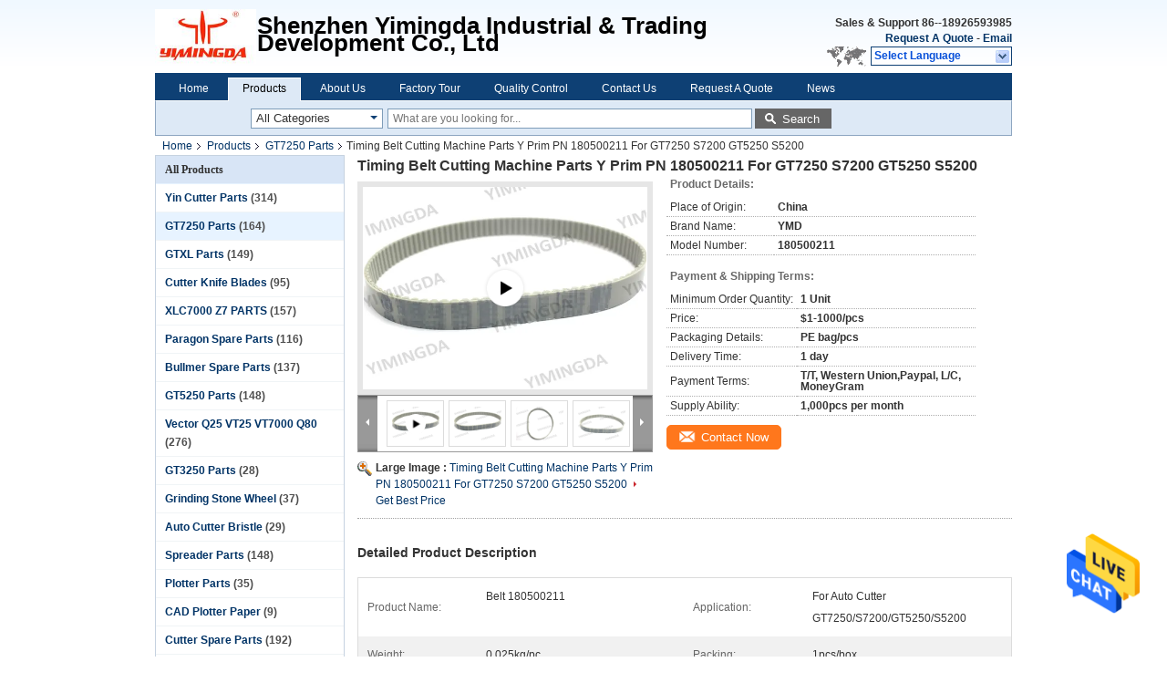

--- FILE ---
content_type: text/html
request_url: https://www.autocutterparts.com/sale-7568752-timing-belt-cutting-machine-parts-y-prim-pn-180500211-for-gt7250-s7200-gt5250-s5200.html
body_size: 38098
content:

<!DOCTYPE html>
<html lang="en">
<head>
	<meta charset="utf-8">
	<meta http-equiv="X-UA-Compatible" content="IE=edge">
	<meta name="viewport" content="width=device-width, initial-scale=1.0">
    <title>Timing Belt Cutting Machine Parts Y Prim PN 180500211 For GT7250 S7200 GT5250 S5200</title>
	    <meta name="keywords" content="GT7250 Cutter Textile Machine Parts, Y Prim Cutting Machine Parts, Timing Belt Cutting Machine Parts, GT7250 Parts" />
            <meta name="description" content="High quality Timing Belt Cutting Machine Parts Y Prim PN 180500211 For GT7250 S7200 GT5250 S5200 from China, China's leading product market GT7250 Cutter Textile Machine Parts product, with strict quality control Y Prim Cutting Machine Parts factories, producing high quality Timing Belt Cutting Machine Parts Products." />
    			<link type='text/css' rel='stylesheet' href='/??/images/global.css,/photo/autocutterparts/sitetpl/style/common.css?ver=1753691968' media='all'>
			  <script type='text/javascript' src='/js/jquery.js'></script><meta property="og:title" content="Timing Belt Cutting Machine Parts Y Prim PN 180500211 For GT7250 S7200 GT5250 S5200" />
<meta property="og:description" content="High quality Timing Belt Cutting Machine Parts Y Prim PN 180500211 For GT7250 S7200 GT5250 S5200 from China, China's leading product market GT7250 Cutter Textile Machine Parts product, with strict quality control Y Prim Cutting Machine Parts factories, producing high quality Timing Belt Cutting Machine Parts Products." />
<meta property="og:type" content="product" />
<meta property="og:availability" content="instock" />
<meta property="og:site_name" content="Shenzhen Yimingda Industrial &amp; Trading Development Co., Limited" />
<meta property="og:url" content="https://www.autocutterparts.com/sale-7568752-timing-belt-cutting-machine-parts-y-prim-pn-180500211-for-gt7250-s7200-gt5250-s5200.html" />
<meta property="og:image" content="https://www.autocutterparts.com/photo/ps11216824-timing_belt_cutting_machine_parts_y_prim_pn_180500211_for_gt7250_s7200_gt5250_s5200.jpg" />
<link rel="canonical" href="https://www.autocutterparts.com/sale-7568752-timing-belt-cutting-machine-parts-y-prim-pn-180500211-for-gt7250-s7200-gt5250-s5200.html" />
<link rel="alternate" href="https://m.autocutterparts.com/sale-7568752-timing-belt-cutting-machine-parts-y-prim-pn-180500211-for-gt7250-s7200-gt5250-s5200.html" media="only screen and (max-width: 640px)" />
<style type="text/css">
/*<![CDATA[*/
.consent__cookie {position: fixed;top: 0;left: 0;width: 100%;height: 0%;z-index: 100000;}.consent__cookie_bg {position: fixed;top: 0;left: 0;width: 100%;height: 100%;background: #000;opacity: .6;display: none }.consent__cookie_rel {position: fixed;bottom:0;left: 0;width: 100%;background: #fff;display: -webkit-box;display: -ms-flexbox;display: flex;flex-wrap: wrap;padding: 24px 80px;-webkit-box-sizing: border-box;box-sizing: border-box;-webkit-box-pack: justify;-ms-flex-pack: justify;justify-content: space-between;-webkit-transition: all ease-in-out .3s;transition: all ease-in-out .3s }.consent__close {position: absolute;top: 20px;right: 20px;cursor: pointer }.consent__close svg {fill: #777 }.consent__close:hover svg {fill: #000 }.consent__cookie_box {flex: 1;word-break: break-word;}.consent__warm {color: #777;font-size: 16px;margin-bottom: 12px;line-height: 19px }.consent__title {color: #333;font-size: 20px;font-weight: 600;margin-bottom: 12px;line-height: 23px }.consent__itxt {color: #333;font-size: 14px;margin-bottom: 12px;display: -webkit-box;display: -ms-flexbox;display: flex;-webkit-box-align: center;-ms-flex-align: center;align-items: center }.consent__itxt i {display: -webkit-inline-box;display: -ms-inline-flexbox;display: inline-flex;width: 28px;height: 28px;border-radius: 50%;background: #e0f9e9;margin-right: 8px;-webkit-box-align: center;-ms-flex-align: center;align-items: center;-webkit-box-pack: center;-ms-flex-pack: center;justify-content: center }.consent__itxt svg {fill: #3ca860 }.consent__txt {color: #a6a6a6;font-size: 14px;margin-bottom: 8px;line-height: 17px }.consent__btns {display: -webkit-box;display: -ms-flexbox;display: flex;-webkit-box-orient: vertical;-webkit-box-direction: normal;-ms-flex-direction: column;flex-direction: column;-webkit-box-pack: center;-ms-flex-pack: center;justify-content: center;flex-shrink: 0;}.consent__btn {width: 280px;height: 40px;line-height: 40px;text-align: center;background: #3ca860;color: #fff;border-radius: 4px;margin: 8px 0;-webkit-box-sizing: border-box;box-sizing: border-box;cursor: pointer;font-size:14px}.consent__btn:hover {background: #00823b }.consent__btn.empty {color: #3ca860;border: 1px solid #3ca860;background: #fff }.consent__btn.empty:hover {background: #3ca860;color: #fff }.open .consent__cookie_bg {display: block }.open .consent__cookie_rel {bottom: 0 }@media (max-width: 760px) {.consent__btns {width: 100%;align-items: center;}.consent__cookie_rel {padding: 20px 24px }}.consent__cookie.open {display: block;}.consent__cookie {display: none;}
/*]]>*/
</style>
<script type="text/javascript">
/*<![CDATA[*/
window.isvideotpl = 1;window.detailurl = '/videos-7568752-timing-belt-cutting-machine-parts-y-prim-pn-180500211-for-gt7250-s7200-gt5250-s5200.html';
var isShowGuide=0;showGuideColor=0;var company_type = 0;var webim_domain = '';

var colorUrl = '';
var aisearch = 0;
var selfUrl = '';
window.playerReportUrl='/vod/view_count/report';
var query_string = ["Products","Detail"];
var g_tp = '';
var customtplcolor = 99205;
window.predomainsub = "";
/*]]>*/
</script>
</head>
<body>
<img src="/logo.gif" style="display:none" alt="logo"/>
    <div id="floatAd" style="z-index: 110000;position:absolute;right:30px;bottom:60px;height:79px;display: block;">
                                <a href="/webim/webim_tab.html" rel="nofollow" data-uid="11197" onclick= 'setwebimCookie(11197,7568752,0);' target="_blank">
            <img style="width: 80px;cursor: pointer;" alt='Send Message' src="/images/floatimage_chat.gif"/>
        </a>
                                </div>
<a style="display: none!important;" title="Shenzhen Yimingda Industrial & Trading Development Co., Limited" class="float-inquiry" href="/contactnow.html" onclick='setinquiryCookie("{\"showproduct\":1,\"pid\":\"7568752\",\"name\":\"Timing Belt Cutting Machine Parts Y Prim PN 180500211 For GT7250 S7200 GT5250 S5200\",\"source_url\":\"\\/videos-7568752-timing-belt-cutting-machine-parts-y-prim-pn-180500211-for-gt7250-s7200-gt5250-s5200.html\",\"picurl\":\"\\/photo\\/pd11216824-timing_belt_cutting_machine_parts_y_prim_pn_180500211_for_gt7250_s7200_gt5250_s5200.jpg\",\"propertyDetail\":[[\"Product Name\",\"Belt 180500211\"],[\"Application\",\"For Auto cutter GT7250\\/S7200\\/GT5250\\/S5200\"],[\"Weight\",\"0.025kg\\/pc\"],[\"Packing\",\"1pcs\\/box\"]],\"company_name\":null,\"picurl_c\":\"\\/photo\\/pc11216824-timing_belt_cutting_machine_parts_y_prim_pn_180500211_for_gt7250_s7200_gt5250_s5200.jpg\",\"price\":\"$1-1000\\/pcs\",\"username\":\"Michelle Chung\",\"viewTime\":\"Last Login : 10 hours 11 minutes ago\",\"subject\":\"Please send me FOB price on Timing Belt Cutting Machine Parts Y Prim PN 180500211 For GT7250 S7200 GT5250 S5200\",\"countrycode\":\"\"}");'></a>
<div class="cont_header">
    <style>
.f_header_main #p_l dt div:hover,
.f_header_main #p_l dt a:hover
{
        color: #ff7519;
    text-decoration: underline;
    }
    .f_header_main #p_l dt  div{
        color: #036;
    }
	      .f_header_mainall .select_language dt{
        background-image:none;

      }
      .f_header_main #p_l dt{
        padding-left:10px
      }
</style>
<div class="f_header_main">
	<table cellpadding="0" cellspacing="0" width="100%">
		<tbody>
		<tr>
			<td class="header_logo">
				<a title="Shenzhen Yimingda Industrial &amp;amp; Trading Development Co., Limited" href="//www.autocutterparts.com"><img onerror="$(this).parent().hide();" src="/logo.gif" alt="Shenzhen Yimingda Industrial &amp;amp; Trading Development Co., Limited" /></a>			</td>
			<td>
				<div class="header_company_detail">
					<table cellpadding="0" cellspacing="0" width="100%" height="100%"
					       class="header_company_table">
						<tbody>
						<tr>
							<td>
								<p><span style="font-size:26px"><strong><span style="font-family:arial,helvetica,sans-serif">Shenzhen Yimingda Industrial &amp; Trading Development Co., Ltd</span></strong></span></p>							</td>
						</tr>
						</tbody>
					</table>
				</div>
			</td>
			<td>
				<div class="header_other_detail">
					<b>Sales & Support <font
							id="hourZone"></font></b><br>
					<b>
                        <a rel="nofollow" title="Quote" href="/contactnow.html">Request A Quote</a> -
						<a title="" href="mailto:michelle_chung@163.com">Email</a>					</b>
					<br>
                     <span class="yuyan_icon"></span>
										<div class="sel" id="selectlang">
						<span>Select Language</span>
						<div id="tranimg" class="a col"></div>
					</div>

					<dl id="p_l" class="select_language">
													<dt class="english">
								  <img src="[data-uri]" alt="" style="width: 16px; height: 12px; margin-right: 8px; border: 1px solid #ccc;">
								                            <a title="English" href="https://www.autocutterparts.com/sale-7568752-timing-belt-cutting-machine-parts-y-prim-pn-180500211-for-gt7250-s7200-gt5250-s5200.html">English</a>							</dt>
													<dt class="french">
								  <img src="[data-uri]" alt="" style="width: 16px; height: 12px; margin-right: 8px; border: 1px solid #ccc;">
								                            <a title="Français" href="https://french.autocutterparts.com/sale-7568752-timing-belt-cutting-machine-parts-y-prim-pn-180500211-for-gt7250-s7200-gt5250-s5200.html">Français</a>							</dt>
													<dt class="german">
								  <img src="[data-uri]" alt="" style="width: 16px; height: 12px; margin-right: 8px; border: 1px solid #ccc;">
								                            <a title="Deutsch" href="https://german.autocutterparts.com/sale-7568752-timing-belt-cutting-machine-parts-y-prim-pn-180500211-for-gt7250-s7200-gt5250-s5200.html">Deutsch</a>							</dt>
													<dt class="italian">
								  <img src="[data-uri]" alt="" style="width: 16px; height: 12px; margin-right: 8px; border: 1px solid #ccc;">
								                            <a title="Italiano" href="https://italian.autocutterparts.com/sale-7568752-timing-belt-cutting-machine-parts-y-prim-pn-180500211-for-gt7250-s7200-gt5250-s5200.html">Italiano</a>							</dt>
													<dt class="russian">
								  <img src="[data-uri]" alt="" style="width: 16px; height: 12px; margin-right: 8px; border: 1px solid #ccc;">
								                            <a title="Русский" href="https://russian.autocutterparts.com/sale-7568752-timing-belt-cutting-machine-parts-y-prim-pn-180500211-for-gt7250-s7200-gt5250-s5200.html">Русский</a>							</dt>
													<dt class="spanish">
								  <img src="[data-uri]" alt="" style="width: 16px; height: 12px; margin-right: 8px; border: 1px solid #ccc;">
								                            <a title="Español" href="https://spanish.autocutterparts.com/sale-7568752-timing-belt-cutting-machine-parts-y-prim-pn-180500211-for-gt7250-s7200-gt5250-s5200.html">Español</a>							</dt>
													<dt class="portuguese">
								  <img src="[data-uri]" alt="" style="width: 16px; height: 12px; margin-right: 8px; border: 1px solid #ccc;">
								                            <a title="Português" href="https://portuguese.autocutterparts.com/sale-7568752-timing-belt-cutting-machine-parts-y-prim-pn-180500211-for-gt7250-s7200-gt5250-s5200.html">Português</a>							</dt>
													<dt class="dutch">
								  <img src="[data-uri]" alt="" style="width: 16px; height: 12px; margin-right: 8px; border: 1px solid #ccc;">
								                            <a title="Nederlandse" href="https://dutch.autocutterparts.com/sale-7568752-timing-belt-cutting-machine-parts-y-prim-pn-180500211-for-gt7250-s7200-gt5250-s5200.html">Nederlandse</a>							</dt>
													<dt class="greek">
								  <img src="[data-uri]" alt="" style="width: 16px; height: 12px; margin-right: 8px; border: 1px solid #ccc;">
								                            <a title="ελληνικά" href="https://greek.autocutterparts.com/sale-7568752-timing-belt-cutting-machine-parts-y-prim-pn-180500211-for-gt7250-s7200-gt5250-s5200.html">ελληνικά</a>							</dt>
													<dt class="japanese">
								  <img src="[data-uri]" alt="" style="width: 16px; height: 12px; margin-right: 8px; border: 1px solid #ccc;">
								                            <a title="日本語" href="https://japanese.autocutterparts.com/sale-7568752-timing-belt-cutting-machine-parts-y-prim-pn-180500211-for-gt7250-s7200-gt5250-s5200.html">日本語</a>							</dt>
													<dt class="korean">
								  <img src="[data-uri]" alt="" style="width: 16px; height: 12px; margin-right: 8px; border: 1px solid #ccc;">
								                            <a title="한국" href="https://korean.autocutterparts.com/sale-7568752-timing-belt-cutting-machine-parts-y-prim-pn-180500211-for-gt7250-s7200-gt5250-s5200.html">한국</a>							</dt>
													<dt class="arabic">
								  <img src="[data-uri]" alt="" style="width: 16px; height: 12px; margin-right: 8px; border: 1px solid #ccc;">
								                            <a title="العربية" href="https://arabic.autocutterparts.com/sale-7568752-timing-belt-cutting-machine-parts-y-prim-pn-180500211-for-gt7250-s7200-gt5250-s5200.html">العربية</a>							</dt>
													<dt class="hindi">
								  <img src="[data-uri]" alt="" style="width: 16px; height: 12px; margin-right: 8px; border: 1px solid #ccc;">
								                            <a title="हिन्दी" href="https://hindi.autocutterparts.com/sale-7568752-timing-belt-cutting-machine-parts-y-prim-pn-180500211-for-gt7250-s7200-gt5250-s5200.html">हिन्दी</a>							</dt>
													<dt class="turkish">
								  <img src="[data-uri]" alt="" style="width: 16px; height: 12px; margin-right: 8px; border: 1px solid #ccc;">
								                            <a title="Türkçe" href="https://turkish.autocutterparts.com/sale-7568752-timing-belt-cutting-machine-parts-y-prim-pn-180500211-for-gt7250-s7200-gt5250-s5200.html">Türkçe</a>							</dt>
													<dt class="indonesian">
								  <img src="[data-uri]" alt="" style="width: 16px; height: 12px; margin-right: 8px; border: 1px solid #ccc;">
								                            <a title="Indonesia" href="https://indonesian.autocutterparts.com/sale-7568752-timing-belt-cutting-machine-parts-y-prim-pn-180500211-for-gt7250-s7200-gt5250-s5200.html">Indonesia</a>							</dt>
													<dt class="vietnamese">
								  <img src="[data-uri]" alt="" style="width: 16px; height: 12px; margin-right: 8px; border: 1px solid #ccc;">
								                            <a title="Tiếng Việt" href="https://vietnamese.autocutterparts.com/sale-7568752-timing-belt-cutting-machine-parts-y-prim-pn-180500211-for-gt7250-s7200-gt5250-s5200.html">Tiếng Việt</a>							</dt>
													<dt class="thai">
								  <img src="[data-uri]" alt="" style="width: 16px; height: 12px; margin-right: 8px; border: 1px solid #ccc;">
								                            <a title="ไทย" href="https://thai.autocutterparts.com/sale-7568752-timing-belt-cutting-machine-parts-y-prim-pn-180500211-for-gt7250-s7200-gt5250-s5200.html">ไทย</a>							</dt>
													<dt class="bengali">
								  <img src="[data-uri]" alt="" style="width: 16px; height: 12px; margin-right: 8px; border: 1px solid #ccc;">
								                            <a title="বাংলা" href="https://bengali.autocutterparts.com/sale-7568752-timing-belt-cutting-machine-parts-y-prim-pn-180500211-for-gt7250-s7200-gt5250-s5200.html">বাংলা</a>							</dt>
													<dt class="persian">
								  <img src="[data-uri]" alt="" style="width: 16px; height: 12px; margin-right: 8px; border: 1px solid #ccc;">
								                            <a title="فارسی" href="https://persian.autocutterparts.com/sale-7568752-timing-belt-cutting-machine-parts-y-prim-pn-180500211-for-gt7250-s7200-gt5250-s5200.html">فارسی</a>							</dt>
													<dt class="polish">
								  <img src="[data-uri]" alt="" style="width: 16px; height: 12px; margin-right: 8px; border: 1px solid #ccc;">
								                            <a title="Polski" href="https://polish.autocutterparts.com/sale-7568752-timing-belt-cutting-machine-parts-y-prim-pn-180500211-for-gt7250-s7200-gt5250-s5200.html">Polski</a>							</dt>
													<dt class="china">
								  <img src="[data-uri]" alt="" style="width: 16px; height: 12px; margin-right: 8px; border: 1px solid #ccc;">
								                            <a title="中文" href="https://china.autocutterparts.com/">中文</a>							</dt>
											</dl>
									</div>
			</td>
		</tr>
		</tbody>
	</table>
</div>

    <script>
        if(window.addEventListener){
            window.addEventListener("load",function(){f_header_main_dealZoneHour(
                "00",
                "9",
                "00",
                "18",
                "86--18926593985",
                "")},false);
        }
        else{
            window.attachEvent("onload",function(){f_header_main_dealZoneHour(
                "00",
                "9",
                "00",
                "18",
                "86--18926593985",
                "")});
        }
    </script>
<script>
    if (document.getElementById("tranimg")) {
        if(document.getElementById("tranimg").addEventListener) {
            document.getElementById("tranimg").addEventListener("click", function(event){
                f_header_main_selectLanguage(document.getElementById("tranimg"),event);
            },false);
        } else {
            document.getElementById("tranimg").attachEvent("click", function(event){
                f_header_main_selectLanguage(document.getElementById("tranimg"),event);
            });
        }
    }
</script><div class="f_header_nav"  id="head_menu">
	<dl class="header_nav_tabs">
		<dd class="bl fleft"></dd>
                                <dt id="headHome" >
                                <a target="_self" title="" href="/">Home</a>                            </dt>
                                            <dt id="productLi" class="cur">
                                <a target="_self" title="" href="/products.html">Products</a>                            </dt>
                                            <dt id="headAboutUs" >
                                <a target="_self" title="" href="/aboutus.html">About Us</a>                            </dt>
                                            <dt id="headFactorytour" >
                                <a target="_self" title="" href="/factory.html">Factory Tour</a>                            </dt>
                                            <dt id="headQualityControl" >
                                <a target="_self" title="" href="/quality.html">Quality Control</a>                            </dt>
                                            <dt id="headContactUs" >
                                <a target="_self" title="" href="/contactus.html">Contact Us</a>                            </dt>
                                            <dt id="" >
                                <form id="f_header_nav_form" method="post" target="_blank">
                    <input type="hidden" name="pid" value="7568752"/>
                    <div class="a"><span onclick="document.getElementById('f_header_nav_form').action='/contactnow.html';document.getElementById('f_header_nav_form').submit();">Request A Quote</span></div>
                </form>
                            </dt>
                                            <dt id="headNewsList" >
                                <a target="_self" title="" href="/news.html">News</a>                            </dt>
                                            <dt>
                    </dt>
		<dd class="br fright"></dd>
	</dl>
</div>
<script>
    if(window.addEventListener){
        window.addEventListener("load",function(){f_headmenucur()},false);
    }
    else{
        window.attachEvent("onload",function(){f_headmenucur()});
    }
</script>
<div class="f_categories_alone" xmlns="http://www.w3.org/1999/html">
        <table  cellpadding="0" cellspacing="0">
            <tr>
                <td >
                    <div id="input_select">
                        <dl class="show_dl">
                            <dt>
                                <label class="input-label" for="search_cur_key">Categories</label>
                                <input type="text" value="All Categories" id="search_cur_key"/>
                            </dt>
                            <dd id="search_cur_value" style="display: none" class="categories">
                                <div class="a" onClick="mouse_events.guide_value('All Categories')">All Categories</div>
                                                                                                            <div class="a" onClick="mouse_events.guide_value('Yin Cutter Parts')">Yin Cutter Parts</div>
                                                                            <div class="a" onClick="mouse_events.guide_value('GT7250 Parts')">GT7250 Parts</div>
                                                                            <div class="a" onClick="mouse_events.guide_value('GTXL Parts')">GTXL Parts</div>
                                                                            <div class="a" onClick="mouse_events.guide_value('Cutter Knife Blades')">Cutter Knife Blades</div>
                                                                            <div class="a" onClick="mouse_events.guide_value('XLC7000 Z7 PARTS')">XLC7000 Z7 PARTS</div>
                                                                            <div class="a" onClick="mouse_events.guide_value('Paragon Spare Parts')">Paragon Spare Parts</div>
                                                                            <div class="a" onClick="mouse_events.guide_value('Bullmer Spare Parts')">Bullmer Spare Parts</div>
                                                                            <div class="a" onClick="mouse_events.guide_value('GT5250 Parts')">GT5250 Parts</div>
                                                                            <div class="a" onClick="mouse_events.guide_value('Vector Q25 VT25 VT7000 Q80')">Vector Q25 VT25 VT7000 Q80</div>
                                                                            <div class="a" onClick="mouse_events.guide_value('GT3250 Parts')">GT3250 Parts</div>
                                                                            <div class="a" onClick="mouse_events.guide_value('Grinding Stone Wheel')">Grinding Stone Wheel</div>
                                                                            <div class="a" onClick="mouse_events.guide_value('Auto Cutter Bristle')">Auto Cutter Bristle</div>
                                                                            <div class="a" onClick="mouse_events.guide_value('Spreader Parts')">Spreader Parts</div>
                                                                            <div class="a" onClick="mouse_events.guide_value('Plotter Parts')">Plotter Parts</div>
                                                                            <div class="a" onClick="mouse_events.guide_value('CAD Plotter Paper')">CAD Plotter Paper</div>
                                                                            <div class="a" onClick="mouse_events.guide_value('Cutter Spare Parts')">Cutter Spare Parts</div>
                                                                            <div class="a" onClick="mouse_events.guide_value('Textile Machine Parts')">Textile Machine Parts</div>
                                                                                                </dd>
                        </dl>
                    </div>
                </td>
            </tr>
        </table>
</div>
<script>
    var mouse_events={};
    mouse_events.guide_value = function(value){
        document.getElementById('search_cur_key').value = value;
        document.getElementById('search_cur_value').style.display = 'none';
        window.setTimeout(function(){document.getElementById('search_cur_value').style.display=''},100);
    }
    $(function () {
        $(".show_dl").mouseover(function () {
            $(this).children(".categories").show();
        })
        $(".show_dl").mouseout(function () {
            $(this).children(".categories").hide();
        })
    })
</script><div class="f_search_alone">
    <form action="" method="POST" onsubmit="return jsWidgetSearch(this,'');">
        <input class="text_wrap input01" type="text" name="keyword" placeholder="What are you looking for..."
               value="">
                        <button class="submit_1" name="submit" value="Search" >Search</button>
                </form>
</div>
<div style="width:1000px;margin:0 auto;">    <div class="f_header_breadcrumb">
    <a title="" href="/">Home</a>    <a title="" href="/products.html">Products</a><a title="" href="/supplier-106238-gt7250-parts">GT7250 Parts</a><h2 class="index-bread" >Timing Belt Cutting Machine Parts Y Prim PN 180500211 For GT7250 S7200 GT5250 S5200</h2></div>
  <script>
var originProductInfo = '';
var originProductInfo = {"showproduct":1,"pid":"7568752","name":"Timing Belt Cutting Machine Parts Y Prim PN 180500211 For GT7250 S7200 GT5250 S5200","source_url":"\/videos-7568752-timing-belt-cutting-machine-parts-y-prim-pn-180500211-for-gt7250-s7200-gt5250-s5200.html","picurl":"\/photo\/pd11216824-timing_belt_cutting_machine_parts_y_prim_pn_180500211_for_gt7250_s7200_gt5250_s5200.jpg","propertyDetail":[["Product Name","Belt 180500211"],["Application","For Auto cutter GT7250\/S7200\/GT5250\/S5200"],["Weight","0.025kg\/pc"],["Packing","1pcs\/box"]],"company_name":null,"picurl_c":"\/photo\/pc11216824-timing_belt_cutting_machine_parts_y_prim_pn_180500211_for_gt7250_s7200_gt5250_s5200.jpg","price":"$1-1000\/pcs","username":"Michelle Chung","viewTime":"Last Login : 1 hours 11 minutes ago","subject":"Please send me a quote on your Timing Belt Cutting Machine Parts Y Prim PN 180500211 For GT7250 S7200 GT5250 S5200","countrycode":""};
var save_url = "/contactsave.html";
var update_url = "/updateinquiry.html";
var productInfo = {};
var defaulProductInfo = {};
var myDate = new Date();
var curDate = myDate.getFullYear()+'-'+(parseInt(myDate.getMonth())+1)+'-'+myDate.getDate();
var message = '';
var default_pop = 1;
var leaveMessageDialog = document.getElementsByClassName('leave-message-dialog')[0]; // 获取弹层
var _$$ = function (dom) {
    return document.querySelectorAll(dom);
};
resInfo = originProductInfo;
resInfo['name'] = resInfo['name'] || '';
defaulProductInfo.pid = resInfo['pid'];
defaulProductInfo.productName = resInfo['name'] ?? '';
defaulProductInfo.productInfo = resInfo['propertyDetail'];
defaulProductInfo.productImg = resInfo['picurl_c'];
defaulProductInfo.subject = resInfo['subject'] ?? '';
defaulProductInfo.productImgAlt = resInfo['name'] ?? '';
var inquirypopup_tmp = 1;
var message = 'Dear,'+'\r\n'+"I am interested in"+' '+trim(resInfo['name'])+", could you send me more details such as type, size, MOQ, material, etc."+'\r\n'+"Thanks!"+'\r\n'+"Waiting for your reply.";
var message_1 = 'Dear,'+'\r\n'+"I am interested in"+' '+trim(resInfo['name'])+", could you send me more details such as type, size, MOQ, material, etc."+'\r\n'+"Thanks!"+'\r\n'+"Waiting for your reply.";
var message_2 = 'Hello,'+'\r\n'+"I am looking for"+' '+trim(resInfo['name'])+", please send me the price, specification and picture."+'\r\n'+"Your swift response will be highly appreciated."+'\r\n'+"Feel free to contact me for more information."+'\r\n'+"Thanks a lot.";
var message_3 = 'Hello,'+'\r\n'+trim(resInfo['name'])+' '+"meets my expectations."+'\r\n'+"Please give me the best price and some other product information."+'\r\n'+"Feel free to contact me via my mail."+'\r\n'+"Thanks a lot.";

var message_4 = 'Dear,'+'\r\n'+"What is the FOB price on your"+' '+trim(resInfo['name'])+'?'+'\r\n'+"Which is the nearest port name?"+'\r\n'+"Please reply me as soon as possible, it would be better to share further information."+'\r\n'+"Regards!";
var message_5 = 'Hi there,'+'\r\n'+"I am very interested in your"+' '+trim(resInfo['name'])+'.'+'\r\n'+"Please send me your product details."+'\r\n'+"Looking forward to your quick reply."+'\r\n'+"Feel free to contact me by mail."+'\r\n'+"Regards!";

var message_6 = 'Dear,'+'\r\n'+"Please provide us with information about your"+' '+trim(resInfo['name'])+", such as type, size, material, and of course the best price."+'\r\n'+"Looking forward to your quick reply."+'\r\n'+"Thank you!";
var message_7 = 'Dear,'+'\r\n'+"Can you supply"+' '+trim(resInfo['name'])+" for us?"+'\r\n'+"First we want a price list and some product details."+'\r\n'+"I hope to get reply asap and look forward to cooperation."+'\r\n'+"Thank you very much.";
var message_8 = 'hi,'+'\r\n'+"I am looking for"+' '+trim(resInfo['name'])+", please give me some more detailed product information."+'\r\n'+"I look forward to your reply."+'\r\n'+"Thank you!";
var message_9 = 'Hello,'+'\r\n'+"Your"+' '+trim(resInfo['name'])+" meets my requirements very well."+'\r\n'+"Please send me the price, specification, and similar model will be OK."+'\r\n'+"Feel free to chat with me."+'\r\n'+"Thanks!";
var message_10 = 'Dear,'+'\r\n'+"I want to know more about the details and quotation of"+' '+trim(resInfo['name'])+'.'+'\r\n'+"Feel free to contact me."+'\r\n'+"Regards!";

var r = getRandom(1,10);

defaulProductInfo.message = eval("message_"+r);
    defaulProductInfo.message = eval("message_"+r);
        var mytAjax = {

    post: function(url, data, fn) {
        var xhr = new XMLHttpRequest();
        xhr.open("POST", url, true);
        xhr.setRequestHeader("Content-Type", "application/x-www-form-urlencoded;charset=UTF-8");
        xhr.setRequestHeader("X-Requested-With", "XMLHttpRequest");
        xhr.setRequestHeader('Content-Type','text/plain;charset=UTF-8');
        xhr.onreadystatechange = function() {
            if(xhr.readyState == 4 && (xhr.status == 200 || xhr.status == 304)) {
                fn.call(this, xhr.responseText);
            }
        };
        xhr.send(data);
    },

    postform: function(url, data, fn) {
        var xhr = new XMLHttpRequest();
        xhr.open("POST", url, true);
        xhr.setRequestHeader("X-Requested-With", "XMLHttpRequest");
        xhr.onreadystatechange = function() {
            if(xhr.readyState == 4 && (xhr.status == 200 || xhr.status == 304)) {
                fn.call(this, xhr.responseText);
            }
        };
        xhr.send(data);
    }
};
/*window.onload = function(){
    leaveMessageDialog = document.getElementsByClassName('leave-message-dialog')[0];
    if (window.localStorage.recordDialogStatus=='undefined' || (window.localStorage.recordDialogStatus!='undefined' && window.localStorage.recordDialogStatus != curDate)) {
        setTimeout(function(){
            if(parseInt(inquirypopup_tmp%10) == 1){
                creatDialog(defaulProductInfo, 1);
            }
        }, 6000);
    }
};*/
function trim(str)
{
    str = str.replace(/(^\s*)/g,"");
    return str.replace(/(\s*$)/g,"");
};
function getRandom(m,n){
    var num = Math.floor(Math.random()*(m - n) + n);
    return num;
};
function strBtn(param) {

    var starattextarea = document.getElementById("textareamessage").value.length;
    var email = document.getElementById("startEmail").value;

    var default_tip = document.querySelectorAll(".watermark_container").length;
    if (20 < starattextarea && starattextarea < 3000) {
        if(default_tip>0){
            document.getElementById("textareamessage1").parentNode.parentNode.nextElementSibling.style.display = "none";
        }else{
            document.getElementById("textareamessage1").parentNode.nextElementSibling.style.display = "none";
        }

    } else {
        if(default_tip>0){
            document.getElementById("textareamessage1").parentNode.parentNode.nextElementSibling.style.display = "block";
        }else{
            document.getElementById("textareamessage1").parentNode.nextElementSibling.style.display = "block";
        }

        return;
    }

    // var re = /^([a-zA-Z0-9_-])+@([a-zA-Z0-9_-])+\.([a-zA-Z0-9_-])+/i;/*邮箱不区分大小写*/
    var re = /^[a-zA-Z0-9][\w-]*(\.?[\w-]+)*@[a-zA-Z0-9-]+(\.[a-zA-Z0-9]+)+$/i;
    if (!re.test(email)) {
        document.getElementById("startEmail").nextElementSibling.style.display = "block";
        return;
    } else {
        document.getElementById("startEmail").nextElementSibling.style.display = "none";
    }

    var subject = document.getElementById("pop_subject").value;
    var pid = document.getElementById("pop_pid").value;
    var message = document.getElementById("textareamessage").value;
    var sender_email = document.getElementById("startEmail").value;
    var tel = '';
    if (document.getElementById("tel0") != undefined && document.getElementById("tel0") != '')
        tel = document.getElementById("tel0").value;
    var form_serialize = '&tel='+tel;

    form_serialize = form_serialize.replace(/\+/g, "%2B");
    mytAjax.post(save_url,"pid="+pid+"&subject="+subject+"&email="+sender_email+"&message="+(message)+form_serialize,function(res){
        var mes = JSON.parse(res);
        if(mes.status == 200){
            var iid = mes.iid;
            document.getElementById("pop_iid").value = iid;
            document.getElementById("pop_uuid").value = mes.uuid;

            if(typeof gtag_report_conversion === "function"){
                gtag_report_conversion();//执行统计js代码
            }
            if(typeof fbq === "function"){
                fbq('track','Purchase');//执行统计js代码
            }
        }
    });
    for (var index = 0; index < document.querySelectorAll(".dialog-content-pql").length; index++) {
        document.querySelectorAll(".dialog-content-pql")[index].style.display = "none";
    };
    $('#idphonepql').val(tel);
    document.getElementById("dialog-content-pql-id").style.display = "block";
    ;
};
function twoBtnOk(param) {

    var selectgender = document.getElementById("Mr").innerHTML;
    var iid = document.getElementById("pop_iid").value;
    var sendername = document.getElementById("idnamepql").value;
    var senderphone = document.getElementById("idphonepql").value;
    var sendercname = document.getElementById("idcompanypql").value;
    var uuid = document.getElementById("pop_uuid").value;
    var gender = 2;
    if(selectgender == 'Mr.') gender = 0;
    if(selectgender == 'Mrs.') gender = 1;
    var pid = document.getElementById("pop_pid").value;
    var form_serialize = '';

        form_serialize = form_serialize.replace(/\+/g, "%2B");

    mytAjax.post(update_url,"iid="+iid+"&gender="+gender+"&uuid="+uuid+"&name="+(sendername)+"&tel="+(senderphone)+"&company="+(sendercname)+form_serialize,function(res){});

    for (var index = 0; index < document.querySelectorAll(".dialog-content-pql").length; index++) {
        document.querySelectorAll(".dialog-content-pql")[index].style.display = "none";
    };
    document.getElementById("dialog-content-pql-ok").style.display = "block";

};
function toCheckMust(name) {
    $('#'+name+'error').hide();
}
function handClidk(param) {
    var starattextarea = document.getElementById("textareamessage1").value.length;
    var email = document.getElementById("startEmail1").value;
    var default_tip = document.querySelectorAll(".watermark_container").length;
    if (20 < starattextarea && starattextarea < 3000) {
        if(default_tip>0){
            document.getElementById("textareamessage1").parentNode.parentNode.nextElementSibling.style.display = "none";
        }else{
            document.getElementById("textareamessage1").parentNode.nextElementSibling.style.display = "none";
        }

    } else {
        if(default_tip>0){
            document.getElementById("textareamessage1").parentNode.parentNode.nextElementSibling.style.display = "block";
        }else{
            document.getElementById("textareamessage1").parentNode.nextElementSibling.style.display = "block";
        }

        return;
    }

    // var re = /^([a-zA-Z0-9_-])+@([a-zA-Z0-9_-])+\.([a-zA-Z0-9_-])+/i;
    var re = /^[a-zA-Z0-9][\w-]*(\.?[\w-]+)*@[a-zA-Z0-9-]+(\.[a-zA-Z0-9]+)+$/i;
    if (!re.test(email)) {
        document.getElementById("startEmail1").nextElementSibling.style.display = "block";
        return;
    } else {
        document.getElementById("startEmail1").nextElementSibling.style.display = "none";
    }

    var subject = document.getElementById("pop_subject").value;
    var pid = document.getElementById("pop_pid").value;
    var message = document.getElementById("textareamessage1").value;
    var sender_email = document.getElementById("startEmail1").value;
    var form_serialize = tel = '';
    if (document.getElementById("tel1") != undefined && document.getElementById("tel1") != '')
        tel = document.getElementById("tel1").value;
        mytAjax.post(save_url,"email="+sender_email+"&tel="+tel+"&pid="+pid+"&message="+message+"&subject="+subject+form_serialize,function(res){

        var mes = JSON.parse(res);
        if(mes.status == 200){
            var iid = mes.iid;
            document.getElementById("pop_iid").value = iid;
            document.getElementById("pop_uuid").value = mes.uuid;
            if(typeof gtag_report_conversion === "function"){
                gtag_report_conversion();//执行统计js代码
            }
        }

    });
    for (var index = 0; index < document.querySelectorAll(".dialog-content-pql").length; index++) {
        document.querySelectorAll(".dialog-content-pql")[index].style.display = "none";
    };
    $('#idphonepql').val(tel);
    document.getElementById("dialog-content-pql-id").style.display = "block";

};
window.addEventListener('load', function () {
    $('.checkbox-wrap label').each(function(){
        if($(this).find('input').prop('checked')){
            $(this).addClass('on')
        }else {
            $(this).removeClass('on')
        }
    })
    $(document).on('click', '.checkbox-wrap label' , function(ev){
        if (ev.target.tagName.toUpperCase() != 'INPUT') {
            $(this).toggleClass('on')
        }
    })
})

function hand_video(pdata) {
    data = JSON.parse(pdata);
    productInfo.productName = data.productName;
    productInfo.productInfo = data.productInfo;
    productInfo.productImg = data.productImg;
    productInfo.subject = data.subject;

    var message = 'Dear,'+'\r\n'+"I am interested in"+' '+trim(data.productName)+", could you send me more details such as type, size, quantity, material, etc."+'\r\n'+"Thanks!"+'\r\n'+"Waiting for your reply.";

    var message = 'Dear,'+'\r\n'+"I am interested in"+' '+trim(data.productName)+", could you send me more details such as type, size, MOQ, material, etc."+'\r\n'+"Thanks!"+'\r\n'+"Waiting for your reply.";
    var message_1 = 'Dear,'+'\r\n'+"I am interested in"+' '+trim(data.productName)+", could you send me more details such as type, size, MOQ, material, etc."+'\r\n'+"Thanks!"+'\r\n'+"Waiting for your reply.";
    var message_2 = 'Hello,'+'\r\n'+"I am looking for"+' '+trim(data.productName)+", please send me the price, specification and picture."+'\r\n'+"Your swift response will be highly appreciated."+'\r\n'+"Feel free to contact me for more information."+'\r\n'+"Thanks a lot.";
    var message_3 = 'Hello,'+'\r\n'+trim(data.productName)+' '+"meets my expectations."+'\r\n'+"Please give me the best price and some other product information."+'\r\n'+"Feel free to contact me via my mail."+'\r\n'+"Thanks a lot.";

    var message_4 = 'Dear,'+'\r\n'+"What is the FOB price on your"+' '+trim(data.productName)+'?'+'\r\n'+"Which is the nearest port name?"+'\r\n'+"Please reply me as soon as possible, it would be better to share further information."+'\r\n'+"Regards!";
    var message_5 = 'Hi there,'+'\r\n'+"I am very interested in your"+' '+trim(data.productName)+'.'+'\r\n'+"Please send me your product details."+'\r\n'+"Looking forward to your quick reply."+'\r\n'+"Feel free to contact me by mail."+'\r\n'+"Regards!";

    var message_6 = 'Dear,'+'\r\n'+"Please provide us with information about your"+' '+trim(data.productName)+", such as type, size, material, and of course the best price."+'\r\n'+"Looking forward to your quick reply."+'\r\n'+"Thank you!";
    var message_7 = 'Dear,'+'\r\n'+"Can you supply"+' '+trim(data.productName)+" for us?"+'\r\n'+"First we want a price list and some product details."+'\r\n'+"I hope to get reply asap and look forward to cooperation."+'\r\n'+"Thank you very much.";
    var message_8 = 'hi,'+'\r\n'+"I am looking for"+' '+trim(data.productName)+", please give me some more detailed product information."+'\r\n'+"I look forward to your reply."+'\r\n'+"Thank you!";
    var message_9 = 'Hello,'+'\r\n'+"Your"+' '+trim(data.productName)+" meets my requirements very well."+'\r\n'+"Please send me the price, specification, and similar model will be OK."+'\r\n'+"Feel free to chat with me."+'\r\n'+"Thanks!";
    var message_10 = 'Dear,'+'\r\n'+"I want to know more about the details and quotation of"+' '+trim(data.productName)+'.'+'\r\n'+"Feel free to contact me."+'\r\n'+"Regards!";

    var r = getRandom(1,10);

    productInfo.message = eval("message_"+r);
            if(parseInt(inquirypopup_tmp/10) == 1){
        productInfo.message = "";
    }
    productInfo.pid = data.pid;
    creatDialog(productInfo, 2);
};

function handDialog(pdata) {
    data = JSON.parse(pdata);
    productInfo.productName = data.productName;
    productInfo.productInfo = data.productInfo;
    productInfo.productImg = data.productImg;
    productInfo.subject = data.subject;

    var message = 'Dear,'+'\r\n'+"I am interested in"+' '+trim(data.productName)+", could you send me more details such as type, size, quantity, material, etc."+'\r\n'+"Thanks!"+'\r\n'+"Waiting for your reply.";

    var message = 'Dear,'+'\r\n'+"I am interested in"+' '+trim(data.productName)+", could you send me more details such as type, size, MOQ, material, etc."+'\r\n'+"Thanks!"+'\r\n'+"Waiting for your reply.";
    var message_1 = 'Dear,'+'\r\n'+"I am interested in"+' '+trim(data.productName)+", could you send me more details such as type, size, MOQ, material, etc."+'\r\n'+"Thanks!"+'\r\n'+"Waiting for your reply.";
    var message_2 = 'Hello,'+'\r\n'+"I am looking for"+' '+trim(data.productName)+", please send me the price, specification and picture."+'\r\n'+"Your swift response will be highly appreciated."+'\r\n'+"Feel free to contact me for more information."+'\r\n'+"Thanks a lot.";
    var message_3 = 'Hello,'+'\r\n'+trim(data.productName)+' '+"meets my expectations."+'\r\n'+"Please give me the best price and some other product information."+'\r\n'+"Feel free to contact me via my mail."+'\r\n'+"Thanks a lot.";

    var message_4 = 'Dear,'+'\r\n'+"What is the FOB price on your"+' '+trim(data.productName)+'?'+'\r\n'+"Which is the nearest port name?"+'\r\n'+"Please reply me as soon as possible, it would be better to share further information."+'\r\n'+"Regards!";
    var message_5 = 'Hi there,'+'\r\n'+"I am very interested in your"+' '+trim(data.productName)+'.'+'\r\n'+"Please send me your product details."+'\r\n'+"Looking forward to your quick reply."+'\r\n'+"Feel free to contact me by mail."+'\r\n'+"Regards!";

    var message_6 = 'Dear,'+'\r\n'+"Please provide us with information about your"+' '+trim(data.productName)+", such as type, size, material, and of course the best price."+'\r\n'+"Looking forward to your quick reply."+'\r\n'+"Thank you!";
    var message_7 = 'Dear,'+'\r\n'+"Can you supply"+' '+trim(data.productName)+" for us?"+'\r\n'+"First we want a price list and some product details."+'\r\n'+"I hope to get reply asap and look forward to cooperation."+'\r\n'+"Thank you very much.";
    var message_8 = 'hi,'+'\r\n'+"I am looking for"+' '+trim(data.productName)+", please give me some more detailed product information."+'\r\n'+"I look forward to your reply."+'\r\n'+"Thank you!";
    var message_9 = 'Hello,'+'\r\n'+"Your"+' '+trim(data.productName)+" meets my requirements very well."+'\r\n'+"Please send me the price, specification, and similar model will be OK."+'\r\n'+"Feel free to chat with me."+'\r\n'+"Thanks!";
    var message_10 = 'Dear,'+'\r\n'+"I want to know more about the details and quotation of"+' '+trim(data.productName)+'.'+'\r\n'+"Feel free to contact me."+'\r\n'+"Regards!";

    var r = getRandom(1,10);
    productInfo.message = eval("message_"+r);
            if(parseInt(inquirypopup_tmp/10) == 1){
        productInfo.message = "";
    }
    productInfo.pid = data.pid;
    creatDialog(productInfo, 2);
};

function closepql(param) {

    leaveMessageDialog.style.display = 'none';
};

function closepql2(param) {

    for (var index = 0; index < document.querySelectorAll(".dialog-content-pql").length; index++) {
        document.querySelectorAll(".dialog-content-pql")[index].style.display = "none";
    };
    document.getElementById("dialog-content-pql-ok").style.display = "block";
};

function decodeHtmlEntities(str) {
    var tempElement = document.createElement('div');
    tempElement.innerHTML = str;
    return tempElement.textContent || tempElement.innerText || '';
}

function initProduct(productInfo,type){

    productInfo.productName = decodeHtmlEntities(productInfo.productName);
    productInfo.message = decodeHtmlEntities(productInfo.message);

    leaveMessageDialog = document.getElementsByClassName('leave-message-dialog')[0];
    leaveMessageDialog.style.display = "block";
    if(type == 3){
        var popinquiryemail = document.getElementById("popinquiryemail").value;
        _$$("#startEmail1")[0].value = popinquiryemail;
    }else{
        _$$("#startEmail1")[0].value = "";
    }
    _$$("#startEmail")[0].value = "";
    _$$("#idnamepql")[0].value = "";
    _$$("#idphonepql")[0].value = "";
    _$$("#idcompanypql")[0].value = "";

    _$$("#pop_pid")[0].value = productInfo.pid;
    _$$("#pop_subject")[0].value = productInfo.subject;
    
    if(parseInt(inquirypopup_tmp/10) == 1){
        productInfo.message = "";
    }

    _$$("#textareamessage1")[0].value = productInfo.message;
    _$$("#textareamessage")[0].value = productInfo.message;

    _$$("#dialog-content-pql-id .titlep")[0].innerHTML = productInfo.productName;
    _$$("#dialog-content-pql-id img")[0].setAttribute("src", productInfo.productImg);
    _$$("#dialog-content-pql-id img")[0].setAttribute("alt", productInfo.productImgAlt);

    _$$("#dialog-content-pql-id-hand img")[0].setAttribute("src", productInfo.productImg);
    _$$("#dialog-content-pql-id-hand img")[0].setAttribute("alt", productInfo.productImgAlt);
    _$$("#dialog-content-pql-id-hand .titlep")[0].innerHTML = productInfo.productName;

    if (productInfo.productInfo.length > 0) {
        var ul2, ul;
        ul = document.createElement("ul");
        for (var index = 0; index < productInfo.productInfo.length; index++) {
            var el = productInfo.productInfo[index];
            var li = document.createElement("li");
            var span1 = document.createElement("span");
            span1.innerHTML = el[0] + ":";
            var span2 = document.createElement("span");
            span2.innerHTML = el[1];
            li.appendChild(span1);
            li.appendChild(span2);
            ul.appendChild(li);

        }
        ul2 = ul.cloneNode(true);
        if (type === 1) {
            _$$("#dialog-content-pql-id .left")[0].replaceChild(ul, _$$("#dialog-content-pql-id .left ul")[0]);
        } else {
            _$$("#dialog-content-pql-id-hand .left")[0].replaceChild(ul2, _$$("#dialog-content-pql-id-hand .left ul")[0]);
            _$$("#dialog-content-pql-id .left")[0].replaceChild(ul, _$$("#dialog-content-pql-id .left ul")[0]);
        }
    };
    for (var index = 0; index < _$$("#dialog-content-pql-id .right ul li").length; index++) {
        _$$("#dialog-content-pql-id .right ul li")[index].addEventListener("click", function (params) {
            _$$("#dialog-content-pql-id .right #Mr")[0].innerHTML = this.innerHTML
        }, false)

    };

};
function closeInquiryCreateDialog() {
    document.getElementById("xuanpan_dialog_box_pql").style.display = "none";
};
function showInquiryCreateDialog() {
    document.getElementById("xuanpan_dialog_box_pql").style.display = "block";
};
function submitPopInquiry(){
    var message = document.getElementById("inquiry_message").value;
    var email = document.getElementById("inquiry_email").value;
    var subject = defaulProductInfo.subject;
    var pid = defaulProductInfo.pid;
    if (email === undefined) {
        showInquiryCreateDialog();
        document.getElementById("inquiry_email").style.border = "1px solid red";
        return false;
    };
    if (message === undefined) {
        showInquiryCreateDialog();
        document.getElementById("inquiry_message").style.border = "1px solid red";
        return false;
    };
    if (email.search(/^\w+((-\w+)|(\.\w+))*\@[A-Za-z0-9]+((\.|-)[A-Za-z0-9]+)*\.[A-Za-z0-9]+$/) == -1) {
        document.getElementById("inquiry_email").style.border= "1px solid red";
        showInquiryCreateDialog();
        return false;
    } else {
        document.getElementById("inquiry_email").style.border= "";
    };
    if (message.length < 20 || message.length >3000) {
        showInquiryCreateDialog();
        document.getElementById("inquiry_message").style.border = "1px solid red";
        return false;
    } else {
        document.getElementById("inquiry_message").style.border = "";
    };
    var tel = '';
    if (document.getElementById("tel") != undefined && document.getElementById("tel") != '')
        tel = document.getElementById("tel").value;

    mytAjax.post(save_url,"pid="+pid+"&subject="+subject+"&email="+email+"&message="+(message)+'&tel='+tel,function(res){
        var mes = JSON.parse(res);
        if(mes.status == 200){
            var iid = mes.iid;
            document.getElementById("pop_iid").value = iid;
            document.getElementById("pop_uuid").value = mes.uuid;

        }
    });
    initProduct(defaulProductInfo);
    for (var index = 0; index < document.querySelectorAll(".dialog-content-pql").length; index++) {
        document.querySelectorAll(".dialog-content-pql")[index].style.display = "none";
    };
    $('#idphonepql').val(tel);
    document.getElementById("dialog-content-pql-id").style.display = "block";

};

//带附件上传
function submitPopInquiryfile(email_id,message_id,check_sort,name_id,phone_id,company_id,attachments){

    if(typeof(check_sort) == 'undefined'){
        check_sort = 0;
    }
    var message = document.getElementById(message_id).value;
    var email = document.getElementById(email_id).value;
    var attachments = document.getElementById(attachments).value;
    if(typeof(name_id) !== 'undefined' && name_id != ""){
        var name  = document.getElementById(name_id).value;
    }
    if(typeof(phone_id) !== 'undefined' && phone_id != ""){
        var phone = document.getElementById(phone_id).value;
    }
    if(typeof(company_id) !== 'undefined' && company_id != ""){
        var company = document.getElementById(company_id).value;
    }
    var subject = defaulProductInfo.subject;
    var pid = defaulProductInfo.pid;

    if(check_sort == 0){
        if (email === undefined) {
            showInquiryCreateDialog();
            document.getElementById(email_id).style.border = "1px solid red";
            return false;
        };
        if (message === undefined) {
            showInquiryCreateDialog();
            document.getElementById(message_id).style.border = "1px solid red";
            return false;
        };

        if (email.search(/^\w+((-\w+)|(\.\w+))*\@[A-Za-z0-9]+((\.|-)[A-Za-z0-9]+)*\.[A-Za-z0-9]+$/) == -1) {
            document.getElementById(email_id).style.border= "1px solid red";
            showInquiryCreateDialog();
            return false;
        } else {
            document.getElementById(email_id).style.border= "";
        };
        if (message.length < 20 || message.length >3000) {
            showInquiryCreateDialog();
            document.getElementById(message_id).style.border = "1px solid red";
            return false;
        } else {
            document.getElementById(message_id).style.border = "";
        };
    }else{

        if (message === undefined) {
            showInquiryCreateDialog();
            document.getElementById(message_id).style.border = "1px solid red";
            return false;
        };

        if (email === undefined) {
            showInquiryCreateDialog();
            document.getElementById(email_id).style.border = "1px solid red";
            return false;
        };

        if (message.length < 20 || message.length >3000) {
            showInquiryCreateDialog();
            document.getElementById(message_id).style.border = "1px solid red";
            return false;
        } else {
            document.getElementById(message_id).style.border = "";
        };

        if (email.search(/^\w+((-\w+)|(\.\w+))*\@[A-Za-z0-9]+((\.|-)[A-Za-z0-9]+)*\.[A-Za-z0-9]+$/) == -1) {
            document.getElementById(email_id).style.border= "1px solid red";
            showInquiryCreateDialog();
            return false;
        } else {
            document.getElementById(email_id).style.border= "";
        };

    };

    mytAjax.post(save_url,"pid="+pid+"&subject="+subject+"&email="+email+"&message="+message+"&company="+company+"&attachments="+attachments,function(res){
        var mes = JSON.parse(res);
        if(mes.status == 200){
            var iid = mes.iid;
            document.getElementById("pop_iid").value = iid;
            document.getElementById("pop_uuid").value = mes.uuid;

            if(typeof gtag_report_conversion === "function"){
                gtag_report_conversion();//执行统计js代码
            }
            if(typeof fbq === "function"){
                fbq('track','Purchase');//执行统计js代码
            }
        }
    });
    initProduct(defaulProductInfo);

    if(name !== undefined && name != ""){
        _$$("#idnamepql")[0].value = name;
    }

    if(phone !== undefined && phone != ""){
        _$$("#idphonepql")[0].value = phone;
    }

    if(company !== undefined && company != ""){
        _$$("#idcompanypql")[0].value = company;
    }

    for (var index = 0; index < document.querySelectorAll(".dialog-content-pql").length; index++) {
        document.querySelectorAll(".dialog-content-pql")[index].style.display = "none";
    };
    document.getElementById("dialog-content-pql-id").style.display = "block";

};
function submitPopInquiryByParam(email_id,message_id,check_sort,name_id,phone_id,company_id){

    if(typeof(check_sort) == 'undefined'){
        check_sort = 0;
    }

    var senderphone = '';
    var message = document.getElementById(message_id).value;
    var email = document.getElementById(email_id).value;
    if(typeof(name_id) !== 'undefined' && name_id != ""){
        var name  = document.getElementById(name_id).value;
    }
    if(typeof(phone_id) !== 'undefined' && phone_id != ""){
        var phone = document.getElementById(phone_id).value;
        senderphone = phone;
    }
    if(typeof(company_id) !== 'undefined' && company_id != ""){
        var company = document.getElementById(company_id).value;
    }
    var subject = defaulProductInfo.subject;
    var pid = defaulProductInfo.pid;

    if(check_sort == 0){
        if (email === undefined) {
            showInquiryCreateDialog();
            document.getElementById(email_id).style.border = "1px solid red";
            return false;
        };
        if (message === undefined) {
            showInquiryCreateDialog();
            document.getElementById(message_id).style.border = "1px solid red";
            return false;
        };

        if (email.search(/^\w+((-\w+)|(\.\w+))*\@[A-Za-z0-9]+((\.|-)[A-Za-z0-9]+)*\.[A-Za-z0-9]+$/) == -1) {
            document.getElementById(email_id).style.border= "1px solid red";
            showInquiryCreateDialog();
            return false;
        } else {
            document.getElementById(email_id).style.border= "";
        };
        if (message.length < 20 || message.length >3000) {
            showInquiryCreateDialog();
            document.getElementById(message_id).style.border = "1px solid red";
            return false;
        } else {
            document.getElementById(message_id).style.border = "";
        };
    }else{

        if (message === undefined) {
            showInquiryCreateDialog();
            document.getElementById(message_id).style.border = "1px solid red";
            return false;
        };

        if (email === undefined) {
            showInquiryCreateDialog();
            document.getElementById(email_id).style.border = "1px solid red";
            return false;
        };

        if (message.length < 20 || message.length >3000) {
            showInquiryCreateDialog();
            document.getElementById(message_id).style.border = "1px solid red";
            return false;
        } else {
            document.getElementById(message_id).style.border = "";
        };

        if (email.search(/^\w+((-\w+)|(\.\w+))*\@[A-Za-z0-9]+((\.|-)[A-Za-z0-9]+)*\.[A-Za-z0-9]+$/) == -1) {
            document.getElementById(email_id).style.border= "1px solid red";
            showInquiryCreateDialog();
            return false;
        } else {
            document.getElementById(email_id).style.border= "";
        };

    };

    var productsku = "";
    if($("#product_sku").length > 0){
        productsku = $("#product_sku").html();
    }

    mytAjax.post(save_url,"tel="+senderphone+"&pid="+pid+"&subject="+subject+"&email="+email+"&message="+message+"&messagesku="+encodeURI(productsku),function(res){
        var mes = JSON.parse(res);
        if(mes.status == 200){
            var iid = mes.iid;
            document.getElementById("pop_iid").value = iid;
            document.getElementById("pop_uuid").value = mes.uuid;

            if(typeof gtag_report_conversion === "function"){
                gtag_report_conversion();//执行统计js代码
            }
            if(typeof fbq === "function"){
                fbq('track','Purchase');//执行统计js代码
            }
        }
    });
    initProduct(defaulProductInfo);

    if(name !== undefined && name != ""){
        _$$("#idnamepql")[0].value = name;
    }

    if(phone !== undefined && phone != ""){
        _$$("#idphonepql")[0].value = phone;
    }

    if(company !== undefined && company != ""){
        _$$("#idcompanypql")[0].value = company;
    }

    for (var index = 0; index < document.querySelectorAll(".dialog-content-pql").length; index++) {
        document.querySelectorAll(".dialog-content-pql")[index].style.display = "none";

    };
    document.getElementById("dialog-content-pql-id").style.display = "block";

};

function creat_videoDialog(productInfo, type) {

    if(type == 1){
        if(default_pop != 1){
            return false;
        }
        window.localStorage.recordDialogStatus = curDate;
    }else{
        default_pop = 0;
    }
    initProduct(productInfo, type);
    if (type === 1) {
        // 自动弹出
        for (var index = 0; index < document.querySelectorAll(".dialog-content-pql").length; index++) {

            document.querySelectorAll(".dialog-content-pql")[index].style.display = "none";
        };
        document.getElementById("dialog-content-pql").style.display = "block";
    } else {
        // 手动弹出
        for (var index = 0; index < document.querySelectorAll(".dialog-content-pql").length; index++) {
            document.querySelectorAll(".dialog-content-pql")[index].style.display = "none";
        };
        document.getElementById("dialog-content-pql-id-hand").style.display = "block";
    }
}

function creatDialog(productInfo, type) {

    if(type == 1){
        if(default_pop != 1){
            return false;
        }
        window.localStorage.recordDialogStatus = curDate;
    }else{
        default_pop = 0;
    }
    initProduct(productInfo, type);
    if (type === 1) {
        // 自动弹出
        for (var index = 0; index < document.querySelectorAll(".dialog-content-pql").length; index++) {

            document.querySelectorAll(".dialog-content-pql")[index].style.display = "none";
        };
        document.getElementById("dialog-content-pql").style.display = "block";
    } else {
        // 手动弹出
        for (var index = 0; index < document.querySelectorAll(".dialog-content-pql").length; index++) {
            document.querySelectorAll(".dialog-content-pql")[index].style.display = "none";
        };
        document.getElementById("dialog-content-pql-id-hand").style.display = "block";
    }
}

//带邮箱信息打开询盘框 emailtype=1表示带入邮箱
function openDialog(emailtype){
    var type = 2;//不带入邮箱，手动弹出
    if(emailtype == 1){
        var popinquiryemail = document.getElementById("popinquiryemail").value;
        // var re = /^([a-zA-Z0-9_-])+@([a-zA-Z0-9_-])+\.([a-zA-Z0-9_-])+/i;
        var re = /^[a-zA-Z0-9][\w-]*(\.?[\w-]+)*@[a-zA-Z0-9-]+(\.[a-zA-Z0-9]+)+$/i;
        if (!re.test(popinquiryemail)) {
            //前端提示样式;
            showInquiryCreateDialog();
            document.getElementById("popinquiryemail").style.border = "1px solid red";
            return false;
        } else {
            //前端提示样式;
        }
        var type = 3;
    }
    creatDialog(defaulProductInfo,type);
}

//上传附件
function inquiryUploadFile(){
    var fileObj = document.querySelector("#fileId").files[0];
    //构建表单数据
    var formData = new FormData();
    var filesize = fileObj.size;
    if(filesize > 10485760 || filesize == 0) {
        document.getElementById("filetips").style.display = "block";
        return false;
    }else {
        document.getElementById("filetips").style.display = "none";
    }
    formData.append('popinquiryfile', fileObj);
    document.getElementById("quotefileform").reset();
    var save_url = "/inquiryuploadfile.html";
    mytAjax.postform(save_url,formData,function(res){
        var mes = JSON.parse(res);
        if(mes.status == 200){
            document.getElementById("uploader-file-info").innerHTML = document.getElementById("uploader-file-info").innerHTML + "<span class=op>"+mes.attfile.name+"<a class=delatt id=att"+mes.attfile.id+" onclick=delatt("+mes.attfile.id+");>Delete</a></span>";
            var nowattachs = document.getElementById("attachments").value;
            if( nowattachs !== ""){
                var attachs = JSON.parse(nowattachs);
                attachs[mes.attfile.id] = mes.attfile;
            }else{
                var attachs = {};
                attachs[mes.attfile.id] = mes.attfile;
            }
            document.getElementById("attachments").value = JSON.stringify(attachs);
        }
    });
}
//附件删除
function delatt(attid)
{
    var nowattachs = document.getElementById("attachments").value;
    if( nowattachs !== ""){
        var attachs = JSON.parse(nowattachs);
        if(attachs[attid] == ""){
            return false;
        }
        var formData = new FormData();
        var delfile = attachs[attid]['filename'];
        var save_url = "/inquirydelfile.html";
        if(delfile != "") {
            formData.append('delfile', delfile);
            mytAjax.postform(save_url, formData, function (res) {
                if(res !== "") {
                    var mes = JSON.parse(res);
                    if (mes.status == 200) {
                        delete attachs[attid];
                        document.getElementById("attachments").value = JSON.stringify(attachs);
                        var s = document.getElementById("att"+attid);
                        s.parentNode.remove();
                    }
                }
            });
        }
    }else{
        return false;
    }
}

</script>
<div class="leave-message-dialog" style="display: none">
<style>
    .leave-message-dialog .close:before, .leave-message-dialog .close:after{
        content:initial;
    }
</style>
<div class="dialog-content-pql" id="dialog-content-pql" style="display: none">
    <span class="close" onclick="closepql()"><img src="/images/close.png" alt="close"></span>
    <div class="title">
        <p class="firstp-pql">Leave a Message</p>
        <p class="lastp-pql">We will call you back soon!</p>
    </div>
    <div class="form">
        <div class="textarea">
            <textarea style='font-family: robot;'  name="" id="textareamessage" cols="30" rows="10" style="margin-bottom:14px;width:100%"
                placeholder="Please enter your inquiry details."></textarea>
        </div>
        <p class="error-pql"> <span class="icon-pql"><img src="/images/error.png" alt="Shenzhen Yimingda Industrial & Trading Development Co., Limited"></span> Your message must be between 20-3,000 characters!</p>
        <input id="startEmail" type="text" placeholder="Enter your E-mail" onkeydown="if(event.keyCode === 13){ strBtn();}">
        <p class="error-pql"><span class="icon-pql"><img src="/images/error.png" alt="Shenzhen Yimingda Industrial & Trading Development Co., Limited"></span> Please check your E-mail! </p>
                <div class="operations">
            <div class='btn' id="submitStart" type="submit" onclick="strBtn()">SUBMIT</div>
        </div>
            </div>
</div>
<div class="dialog-content-pql dialog-content-pql-id" id="dialog-content-pql-id" style="display:none">
        <span class="close" onclick="closepql2()"><svg t="1648434466530" class="icon" viewBox="0 0 1024 1024" version="1.1" xmlns="http://www.w3.org/2000/svg" p-id="2198" width="16" height="16"><path d="M576 512l277.333333 277.333333-64 64-277.333333-277.333333L234.666667 853.333333 170.666667 789.333333l277.333333-277.333333L170.666667 234.666667 234.666667 170.666667l277.333333 277.333333L789.333333 170.666667 853.333333 234.666667 576 512z" fill="#444444" p-id="2199"></path></svg></span>
    <div class="left">
        <div class="img"><img></div>
        <p class="titlep"></p>
        <ul> </ul>
    </div>
    <div class="right">
                <p class="title">More information facilitates better communication.</p>
                <div style="position: relative;">
            <div class="mr"> <span id="Mr">Mr</span>
                <ul>
                    <li>Mr</li>
                    <li>Mrs</li>
                </ul>
            </div>
            <input style="text-indent: 80px;" type="text" id="idnamepql" placeholder="Input your name">
        </div>
        <input type="text"  id="idphonepql"  placeholder="Phone Number">
        <input type="text" id="idcompanypql"  placeholder="Company" onkeydown="if(event.keyCode === 13){ twoBtnOk();}">
                <div class="btn form_new" id="twoBtnOk" onclick="twoBtnOk()">OK</div>
    </div>
</div>

<div class="dialog-content-pql dialog-content-pql-ok" id="dialog-content-pql-ok" style="display:none">
        <span class="close" onclick="closepql()"><svg t="1648434466530" class="icon" viewBox="0 0 1024 1024" version="1.1" xmlns="http://www.w3.org/2000/svg" p-id="2198" width="16" height="16"><path d="M576 512l277.333333 277.333333-64 64-277.333333-277.333333L234.666667 853.333333 170.666667 789.333333l277.333333-277.333333L170.666667 234.666667 234.666667 170.666667l277.333333 277.333333L789.333333 170.666667 853.333333 234.666667 576 512z" fill="#444444" p-id="2199"></path></svg></span>
    <div class="duihaook"></div>
        <p class="title">Submitted successfully!</p>
        <p class="p1" style="text-align: center; font-size: 18px; margin-top: 14px;">We will call you back soon!</p>
    <div class="btn" onclick="closepql()" id="endOk" style="margin: 0 auto;margin-top: 50px;">OK</div>
</div>
<div class="dialog-content-pql dialog-content-pql-id dialog-content-pql-id-hand" id="dialog-content-pql-id-hand"
    style="display:none">
     <input type="hidden" name="pop_pid" id="pop_pid" value="0">
     <input type="hidden" name="pop_subject" id="pop_subject" value="">
     <input type="hidden" name="pop_iid" id="pop_iid" value="0">
     <input type="hidden" name="pop_uuid" id="pop_uuid" value="0">
        <span class="close" onclick="closepql()"><svg t="1648434466530" class="icon" viewBox="0 0 1024 1024" version="1.1" xmlns="http://www.w3.org/2000/svg" p-id="2198" width="16" height="16"><path d="M576 512l277.333333 277.333333-64 64-277.333333-277.333333L234.666667 853.333333 170.666667 789.333333l277.333333-277.333333L170.666667 234.666667 234.666667 170.666667l277.333333 277.333333L789.333333 170.666667 853.333333 234.666667 576 512z" fill="#444444" p-id="2199"></path></svg></span>
    <div class="left">
        <div class="img"><img></div>
        <p class="titlep"></p>
        <ul> </ul>
    </div>
    <div class="right" style="float:right">
                <div class="title">
            <p class="firstp-pql">Leave a Message</p>
            <p class="lastp-pql">We will call you back soon!</p>
        </div>
                <div class="form">
            <div class="textarea">
                <textarea style='font-family: robot;' name="message" id="textareamessage1" cols="30" rows="10"
                    placeholder="Please enter your inquiry details."></textarea>
            </div>
            <p class="error-pql"> <span class="icon-pql"><img src="/images/error.png" alt="Shenzhen Yimingda Industrial & Trading Development Co., Limited"></span> Your message must be between 20-3,000 characters!</p>

                            <input style="display:none" id="tel1" name="tel" type="text" oninput="value=value.replace(/[^0-9_+-]/g,'');" placeholder="Phone Number">
                        <input id='startEmail1' name='email' data-type='1' type='text'
                   placeholder="Enter your E-mail"
                   onkeydown='if(event.keyCode === 13){ handClidk();}'>
            
            <p class='error-pql'><span class='icon-pql'>
                    <img src="/images/error.png" alt="Shenzhen Yimingda Industrial & Trading Development Co., Limited"></span> Please check your E-mail!            </p>

            <div class="operations">
                <div class='btn' id="submitStart1" type="submit" onclick="handClidk()">SUBMIT</div>
            </div>
        </div>
    </div>
</div>
</div>
<div id="xuanpan_dialog_box_pql" class="xuanpan_dialog_box_pql"
    style="display:none;background:rgba(0,0,0,.6);width:100%;height:100%;position: fixed;top:0;left:0;z-index: 999999;">
    <div class="box_pql"
      style="width:526px;height:206px;background:rgba(255,255,255,1);opacity:1;border-radius:4px;position: absolute;left: 50%;top: 50%;transform: translate(-50%,-50%);">
      <div onclick="closeInquiryCreateDialog()" class="close close_create_dialog"
        style="cursor: pointer;height:42px;width:40px;float:right;padding-top: 16px;"><span
          style="display: inline-block;width: 25px;height: 2px;background: rgb(114, 114, 114);transform: rotate(45deg); "><span
            style="display: block;width: 25px;height: 2px;background: rgb(114, 114, 114);transform: rotate(-90deg); "></span></span>
      </div>
      <div
        style="height: 72px; overflow: hidden; text-overflow: ellipsis; display:-webkit-box;-ebkit-line-clamp: 3;-ebkit-box-orient: vertical; margin-top: 58px; padding: 0 84px; font-size: 18px; color: rgba(51, 51, 51, 1); text-align: center; ">
        Please leave your correct email and detailed requirements (20-3,000 characters).</div>
      <div onclick="closeInquiryCreateDialog()" class="close_create_dialog"
        style="width: 139px; height: 36px; background: rgba(253, 119, 34, 1); border-radius: 4px; margin: 16px auto; color: rgba(255, 255, 255, 1); font-size: 18px; line-height: 36px; text-align: center;">
        OK</div>
    </div>
</div>
 
</div>
<div class="cont_main_box cont_main_box1">
    <div class="cont_main_box_inner">
        <div class="cont_main_n">
            <div class="cont_main_n_inner">
                
<div class="n_menu_list">
    <div class="main_title"><span class="main_con">All Products</span></div>
                
        <div class="item ">
            <strong>
                
                <a title="China Yin Cutter Parts  on sales" href="/supplier-106249-yin-cutter-parts">Yin Cutter Parts</a>
                                                    <span class="num">(314)</span>
                            </strong>
                                </div>
                
        <div class="item active">
            <strong>
                
                <a title="China GT7250 Parts  on sales" href="/supplier-106238-gt7250-parts">GT7250 Parts</a>
                                                    <span class="num">(164)</span>
                            </strong>
                                </div>
                
        <div class="item ">
            <strong>
                
                <a title="China GTXL Parts  on sales" href="/supplier-106236-gtxl-parts">GTXL Parts</a>
                                                    <span class="num">(149)</span>
                            </strong>
                                </div>
                
        <div class="item ">
            <strong>
                
                <a title="China Cutter Knife Blades  on sales" href="/supplier-106242-cutter-knife-blades">Cutter Knife Blades</a>
                                                    <span class="num">(95)</span>
                            </strong>
                                </div>
                
        <div class="item ">
            <strong>
                
                <a title="China XLC7000 Z7 PARTS  on sales" href="/supplier-106241-xlc7000-z7-parts">XLC7000 Z7 PARTS</a>
                                                    <span class="num">(157)</span>
                            </strong>
                                </div>
                
        <div class="item ">
            <strong>
                
                <a title="China Paragon Spare Parts  on sales" href="/supplier-149084-paragon-spare-parts">Paragon Spare Parts</a>
                                                    <span class="num">(116)</span>
                            </strong>
                                </div>
                
        <div class="item ">
            <strong>
                
                <a title="China Bullmer Spare Parts  on sales" href="/supplier-453369-bullmer-spare-parts">Bullmer Spare Parts</a>
                                                    <span class="num">(137)</span>
                            </strong>
                                </div>
                
        <div class="item ">
            <strong>
                
                <a title="China GT5250 Parts  on sales" href="/supplier-106239-gt5250-parts">GT5250 Parts</a>
                                                    <span class="num">(148)</span>
                            </strong>
                                </div>
                
        <div class="item ">
            <strong>
                
                <a title="China Vector Q25 VT25 VT7000 Q80  on sales" href="/supplier-106250-vector-q25-vt25-vt7000-q80">Vector Q25 VT25 VT7000 Q80</a>
                                                    <span class="num">(276)</span>
                            </strong>
                                </div>
                
        <div class="item ">
            <strong>
                
                <a title="China GT3250 Parts  on sales" href="/supplier-106240-gt3250-parts">GT3250 Parts</a>
                                                    <span class="num">(28)</span>
                            </strong>
                                </div>
                
        <div class="item ">
            <strong>
                
                <a title="China Grinding Stone Wheel  on sales" href="/supplier-106244-grinding-stone-wheel">Grinding Stone Wheel</a>
                                                    <span class="num">(37)</span>
                            </strong>
                                </div>
                
        <div class="item ">
            <strong>
                
                <a title="China Auto Cutter Bristle  on sales" href="/supplier-106245-auto-cutter-bristle">Auto Cutter Bristle</a>
                                                    <span class="num">(29)</span>
                            </strong>
                                </div>
                
        <div class="item ">
            <strong>
                
                <a title="China Spreader Parts  on sales" href="/supplier-106247-spreader-parts">Spreader Parts</a>
                                                    <span class="num">(148)</span>
                            </strong>
                                </div>
                
        <div class="item ">
            <strong>
                
                <a title="China Plotter Parts  on sales" href="/supplier-106248-plotter-parts">Plotter Parts</a>
                                                    <span class="num">(35)</span>
                            </strong>
                                </div>
                
        <div class="item ">
            <strong>
                
                <a title="China CAD Plotter Paper  on sales" href="/supplier-106252-cad-plotter-paper">CAD Plotter Paper</a>
                                                    <span class="num">(9)</span>
                            </strong>
                                </div>
                
        <div class="item ">
            <strong>
                
                <a title="China Cutter Spare Parts  on sales" href="/supplier-106464-cutter-spare-parts">Cutter Spare Parts</a>
                                                    <span class="num">(192)</span>
                            </strong>
                                </div>
                
        <div class="item ">
            <strong>
                
                <a title="China Textile Machine Parts  on sales" href="/supplier-106251-textile-machine-parts">Textile Machine Parts</a>
                                                    <span class="num">(197)</span>
                            </strong>
                                </div>
    </div>

                <div class="n_contact_box_2V3">
    <div class="l_msy">
        <div class="dd">I'm Online Chat Now</div>
        <div>
          
           <textarea   id="inquiry_message_pop" placeholder="Send your message." class="message" ></textarea>
            <input type="text" id="inquiry_email_pop" placeholder="Your E-mail" class="email" />
            <input type="text" style="display:none" oninput="value=value.replace(/[^0-9_+-]/g,'');" id="inquiry_phone_number_pop" class="email" placeholder="Phone Number">
            <button type="button" onclick="submitPopInquiryByParam('inquiry_email_pop','inquiry_message_pop',1,'','inquiry_phone_number_pop')"><span></span>Contact Now</button>
        </div>
		<div class="social-c">
                            				<a href="mailto:michelle_chung@163.com" title="Shenzhen Yimingda Industrial & Trading Development Co., Limited"><i class="icon iconfont icon-youjian icon-2"></i></a>
                            				<a href="https://api.whatsapp.com/send?phone=8618926593985" title="Shenzhen Yimingda Industrial & Trading Development Co., Limited"><i class="icon iconfont icon-WhatsAPP icon-2"></i></a>
                            				<a href="/contactus.html#12935" title="Shenzhen Yimingda Industrial & Trading Development Co., Limited"><i class="icon iconfont icon-wechat icon-2"></i></a>
                            				<a href="skype:michelle.yimingda?call" title="Shenzhen Yimingda Industrial & Trading Development Co., Limited"><i class="icon iconfont icon-skype icon-1"></i></a>
                            				<a href="/contactus.html#12935" title="Shenzhen Yimingda Industrial & Trading Development Co., Limited"><i class="icon iconfont icon-tel icon-3"></i></a>
            		</div>
    </div>
     
</div>
  
                <style>
    .n_certificate_list img { height: 108px; object-fit: contain; width: 100%;}
</style>
    <div class="n_certificate_list">
                    <div class="main_title"><strong class="main_con">Certification</strong></div>
                        <div class="certificate_con">
            <a target="_blank" title="China Shenzhen Yimingda Industrial &amp;amp; Trading Development Co., Limited certification" href="/photo/qd12066105-shenzhen_yimingda_industrial_trading_development_co_limited.jpg"><img src="/photo/qm12066105-shenzhen_yimingda_industrial_trading_development_co_limited.jpg" alt="China Shenzhen Yimingda Industrial &amp;amp; Trading Development Co., Limited certification" /></a>        </div>
            <div class="certificate_con">
            <a target="_blank" title="China Shenzhen Yimingda Industrial &amp;amp; Trading Development Co., Limited certification" href="/photo/qd16361630-shenzhen_yimingda_industrial_trading_development_co_limited.jpg"><img src="/photo/qm16361630-shenzhen_yimingda_industrial_trading_development_co_limited.jpg" alt="China Shenzhen Yimingda Industrial &amp;amp; Trading Development Co., Limited certification" /></a>        </div>
            <div class="clearfix"></div>
    </div>                <div class="n_message_list">
                <div class="message_detail " >
            <div class="con">
                Your products quality is good, comparing with original saving more cost ......                 
            </div>
            <p class="writer">
                —— Paola            </p>
        </div>
            <div class="message_detail " >
            <div class="con">
                Suprised fast delivery & work well! I will make repeat PO to you then....                 
            </div>
            <p class="writer">
                —— Jessica Mary            </p>
        </div>
            <div class="message_detail last_message" >
            <div class="con">
                You are the best supplier I met, if products works well, I promise will place big order......                 
            </div>
            <p class="writer">
                —— Boby Cheema            </p>
        </div>
    </div>


                
            </div>
        </div>
        <div class="cont_main_no">
            <div class="cont_main_no_inner">
               
                <script>
    var Speed_1 = 10;
    var Space_1 = 20;
    var PageWidth_1 = 69 * 4;
    var interval_1 = 5000;
    var fill_1 = 0;
    var MoveLock_1 = false;
    var MoveTimeObj_1;
    var MoveWay_1 = "right";
    var Comp_1 = 0;
    var AutoPlayObj_1 = null;
    function GetObj(objName) {
        if (document.getElementById) {
            return eval('document.getElementById("' + objName + '")')
        } else {
            return eval("document.all." + objName)
        }
    }
    function AutoPlay_1() {
        clearInterval(AutoPlayObj_1);
        AutoPlayObj_1 = setInterval("ISL_GoDown_1();ISL_StopDown_1();", interval_1)
    }
    function ISL_GoUp_1(count) {
        if (MoveLock_1) {
            return
        }
        clearInterval(AutoPlayObj_1);
        MoveLock_1 = true;
        MoveWay_1 = "left";
        if (count > 3) {
            MoveTimeObj_1 = setInterval("ISL_ScrUp_1();", Speed_1)
        }
    }
    function ISL_StopUp_1() {
        if (MoveWay_1 == "right") {
            return
        }
        clearInterval(MoveTimeObj_1);
        if ((GetObj("ISL_Cont_1").scrollLeft - fill_1) % PageWidth_1 != 0) {
            Comp_1 = fill_1 - (GetObj("ISL_Cont_1").scrollLeft % PageWidth_1);
            CompScr_1()
        } else {
            MoveLock_1 = false
        }
        AutoPlay_1()
    }
    function ISL_ScrUp_1() {
        if (GetObj("ISL_Cont_1").scrollLeft <= 0) {
            return false;
        }
        GetObj("ISL_Cont_1").scrollLeft -= Space_1
    }
    function ISL_GoDown_1(count) {
        if (MoveLock_1) {
            return
        }
        clearInterval(AutoPlayObj_1);
        MoveLock_1 = true;
        MoveWay_1 = "right";
        if (count > 3) {
            ISL_ScrDown_1();
            MoveTimeObj_1 = setInterval("ISL_ScrDown_1()", Speed_1)
        }
    }
    function ISL_StopDown_1() {
        if (MoveWay_1 == "left") {
            return
        }
        clearInterval(MoveTimeObj_1);
        if (GetObj("ISL_Cont_1").scrollLeft % PageWidth_1 - (fill_1 >= 0 ? fill_1 : fill_1 + 1) != 0) {
            Comp_1 = PageWidth_1 - GetObj("ISL_Cont_1").scrollLeft % PageWidth_1 + fill_1;
            CompScr_1()
        } else {
            MoveLock_1 = false
        }
        AutoPlay_1()
    }
    function ISL_ScrDown_1() {
        if (GetObj("ISL_Cont_1").scrollLeft >= GetObj("List1_1").scrollWidth) {
            GetObj("ISL_Cont_1").scrollLeft = GetObj("ISL_Cont_1").scrollLeft - GetObj("List1_1").offsetWidth
        }
        GetObj("ISL_Cont_1").scrollLeft += Space_1
    }
    function CompScr_1() {
        if (Comp_1 == 0) {
            MoveLock_1 = false;
            return
        }
        var num, TempSpeed = Speed_1, TempSpace = Space_1;
        if (Math.abs(Comp_1) < PageWidth_1 / 2) {
            TempSpace = Math.round(Math.abs(Comp_1 / Space_1));
            if (TempSpace < 1) {
                TempSpace = 1
            }
        }
        if (Comp_1 < 0) {
            if (Comp_1 < -TempSpace) {
                Comp_1 += TempSpace;
                num = TempSpace
            } else {
                num = -Comp_1;
                Comp_1 = 0
            }
            GetObj("ISL_Cont_1").scrollLeft -= num;
            setTimeout("CompScr_1()", TempSpeed)
        } else {
            if (Comp_1 > TempSpace) {
                Comp_1 -= TempSpace;
                num = TempSpace
            } else {
                num = Comp_1;
                Comp_1 = 0
            }
            GetObj("ISL_Cont_1").scrollLeft += num;
            setTimeout("CompScr_1()", TempSpeed)
        }
    }
    function picrun_ini() {
        GetObj("List2_1").innerHTML = GetObj("List1_1").innerHTML;
        GetObj("ISL_Cont_1").scrollLeft = fill_1 >= 0 ? fill_1 : GetObj("List1_1").scrollWidth - Math.abs(fill_1);
        GetObj("ISL_Cont_1").onmouseover = function () {
            clearInterval(AutoPlayObj_1)
        };
        GetObj("ISL_Cont_1").onmouseout = function () {
            AutoPlay_1()
        };
        AutoPlay_1()
    }
    var tb_pathToImage="/images/loadingAnimation.gif";
	var zy_product_info = "{\"showproduct\":1,\"pid\":\"7568752\",\"name\":\"Timing Belt Cutting Machine Parts Y Prim PN 180500211 For GT7250 S7200 GT5250 S5200\",\"source_url\":\"\\/videos-7568752-timing-belt-cutting-machine-parts-y-prim-pn-180500211-for-gt7250-s7200-gt5250-s5200.html\",\"picurl\":\"\\/photo\\/pd11216824-timing_belt_cutting_machine_parts_y_prim_pn_180500211_for_gt7250_s7200_gt5250_s5200.jpg\",\"propertyDetail\":[[\"Product Name\",\"Belt 180500211\"],[\"Application\",\"For Auto cutter GT7250\\/S7200\\/GT5250\\/S5200\"],[\"Weight\",\"0.025kg\\/pc\"],[\"Packing\",\"1pcs\\/box\"]],\"company_name\":null,\"picurl_c\":\"\\/photo\\/pc11216824-timing_belt_cutting_machine_parts_y_prim_pn_180500211_for_gt7250_s7200_gt5250_s5200.jpg\",\"price\":\"$1-1000\\/pcs\",\"username\":\"Michelle Chung\",\"viewTime\":\"Last Login : 0 hours 11 minutes ago\",\"subject\":\"What is the FOB price on your Timing Belt Cutting Machine Parts Y Prim PN 180500211 For GT7250 S7200 GT5250 S5200\",\"countrycode\":\"\"}";
	var zy_product_info = zy_product_info.replace(/"/g, "\\\"");
	var zy_product_info = zy_product_info.replace(/'/g, "\\\'");

    var zy_product_infodialog = "{\"pid\":\"7568752\",\"productName\":\"Timing Belt Cutting Machine Parts Y Prim PN 180500211 For GT7250 S7200 GT5250 S5200\",\"productInfo\":[[\"Product Name\",\"Belt 180500211\"],[\"Application\",\"For Auto cutter GT7250\\/S7200\\/GT5250\\/S5200\"],[\"Weight\",\"0.025kg\\/pc\"],[\"Packing\",\"1pcs\\/box\"]],\"subject\":\"What is the FOB price on your Timing Belt Cutting Machine Parts Y Prim PN 180500211 For GT7250 S7200 GT5250 S5200\",\"productImg\":\"\\/photo\\/pc11216824-timing_belt_cutting_machine_parts_y_prim_pn_180500211_for_gt7250_s7200_gt5250_s5200.jpg\"}";
    var zy_product_infodialog = zy_product_infodialog.replace(/"/g, "\\\"");
    var zy_product_infodialog = zy_product_infodialog.replace(/'/g, "\\\'");
        $(document).ready(function(){tb_init("a.thickbox, area.thickbox, input.thickbox");imgLoader=new Image();imgLoader.src=tb_pathToImage});function tb_init(domChunk){$(domChunk).click(function(){var t=this.title||this.name||null;var a=this.href||this.alt;var g=this.rel||false;var pid=$(this).attr("pid")||null;tb_show(t,a,g,pid);this.blur();return false})}function tb_show(caption,url,imageGroup,pid){try{if(typeof document.body.style.maxHeight==="undefined"){$("body","html").css({height:"100%",width:"100%"});$("html").css("overflow","hidden");if(document.getElementById("TB_HideSelect")===null){$("body").append("<iframe id='TB_HideSelect'></iframe><div id='TB_overlay'></div><div id='TB_window'></div>");$("#TB_overlay").click(tb_remove)}}else{if(document.getElementById("TB_overlay")===null){$("body").append("<div id='TB_overlay'></div><div id='TB_window'></div>");$("#TB_overlay").click(tb_remove)}}if(tb_detectMacXFF()){$("#TB_overlay").addClass("TB_overlayMacFFBGHack")}else{$("#TB_overlay").addClass("TB_overlayBG")}if(caption===null){caption=""}$("body").append("<div id='TB_load'><img src='"+imgLoader.src+"' /></div>");$("#TB_load").show();var baseURL;if(url.indexOf("?")!==-1){baseURL=url.substr(0,url.indexOf("?"))}else{baseURL=url}var urlString=/\.jpg$|\.jpeg$|\.png$|\.gif$|\.bmp$/;var urlType=baseURL.toLowerCase().match(urlString);if(pid!=null){$("#TB_window").append("<div id='TB_button' style='padding-top: 10px;text-align:center'>" +
        "<span class='intertitle'>If you are interested in this product</span>" +
		"<a onclick= 'handDialog(\""+zy_product_infodialog+"\");' class='btn contact_btn' style='display: inline-block;background:#ff771c url(/images/css-sprite.png) -260px -214px;color:#fff;padding:0 13px 0 33px;width:auto;height:25px;line-height:26px;border:0;font-size:13px;border-radius:4px;font-weight:bold;text-decoration:none;'>Contact Now</a>" +
        "<a onclick= 'handDialog(\""+zy_product_infodialog+"\");' class='btn get_best_pirce'><span></span>Get Best Price</a>" +
		"&nbsp;&nbsp;  <input class='close_thickbox' type='button' value='' onclick='javascript:tb_remove();'></div>")}if(urlType==".jpg"||urlType==".jpeg"||urlType==".png"||urlType==".gif"||urlType==".bmp"){TB_PrevCaption="";TB_PrevURL="";TB_PrevHTML="";TB_NextCaption="";TB_NextURL="";TB_NextHTML="";TB_imageCount="";TB_FoundURL=false;TB_OpenNewHTML="";if(imageGroup){TB_TempArray=$("a[@rel="+imageGroup+"]").get();for(TB_Counter=0;((TB_Counter<TB_TempArray.length)&&(TB_NextHTML===""));TB_Counter++){var urlTypeTemp=TB_TempArray[TB_Counter].href.toLowerCase().match(urlString);if(!(TB_TempArray[TB_Counter].href==url)){if(TB_FoundURL){TB_NextCaption=TB_TempArray[TB_Counter].title;TB_NextURL=TB_TempArray[TB_Counter].href;TB_NextHTML="<span id='TB_next'>&nbsp;&nbsp;<a href='#'>Next &gt;</a></span>"}else{TB_PrevCaption=TB_TempArray[TB_Counter].title;TB_PrevURL=TB_TempArray[TB_Counter].href;TB_PrevHTML="<span id='TB_prev'>&nbsp;&nbsp;<a href='#'>&lt; Prev</a></span>"}}else{TB_FoundURL=true;TB_imageCount="Image "+(TB_Counter+1)+" of "+(TB_TempArray.length)}}}TB_OpenNewHTML="<span style='font-size: 11pt'>Timing Belt Cutting Machine Parts Y Prim PN 180500211 For GT7250 S7200 GT5250 S5200<br>&nbsp;&nbsp;<a href='"+url+"' target='_blank' style='color:#003366'>View original</a></span>";imgPreloader=new Image();imgPreloader.onload=function(){imgPreloader.onload=null;var pagesize=tb_getPageSize();var x=pagesize[0]-150;var y=pagesize[1]-150;var imageWidth=imgPreloader.width;var imageHeight=imgPreloader.height;if(imageWidth>x){imageHeight=imageHeight*(x/imageWidth);imageWidth=x;if(imageHeight>y){imageWidth=imageWidth*(y/imageHeight);imageHeight=y}}else{if(imageHeight>y){imageWidth=imageWidth*(y/imageHeight);imageHeight=y;if(imageWidth>x){imageHeight=imageHeight*(x/imageWidth);imageWidth=x}}}TB_WIDTH=imageWidth+30;TB_HEIGHT=imageHeight+60;$("#TB_window").append("<a href='' id='TB_ImageOff' title='Close'><img id='TB_Image' src='"+url+"' width='"+imageWidth+"' height='"+imageHeight+"' alt='"+caption+"'/></a>"+"<div id='TB_caption'>"+caption+"<div id='TB_secondLine'>"+TB_imageCount+TB_PrevHTML+TB_NextHTML+TB_OpenNewHTML+"</div></div><div id='TB_closeWindow'><a href='#' id='TB_closeWindowButton' title='Close'>close</a> or Esc Key</div>");$("#TB_closeWindowButton").click(tb_remove);if(!(TB_PrevHTML==="")){function goPrev(){if($(document).unbind("click",goPrev)){$(document).unbind("click",goPrev)}$("#TB_window").remove();$("body").append("<div id='TB_window'></div>");tb_show(TB_PrevCaption,TB_PrevURL,imageGroup);return false}$("#TB_prev").click(goPrev)}if(!(TB_NextHTML==="")){function goNext(){$("#TB_window").remove();$("body").append("<div id='TB_window'></div>");tb_show(TB_NextCaption,TB_NextURL,imageGroup);return false}$("#TB_next").click(goNext)}document.onkeydown=function(e){if(e==null){keycode=event.keyCode}else{keycode=e.which}if(keycode==27){tb_remove()}else{if(keycode==190){if(!(TB_NextHTML=="")){document.onkeydown="";goNext()}}else{if(keycode==188){if(!(TB_PrevHTML=="")){document.onkeydown="";goPrev()}}}}};tb_position();$("#TB_load").remove();$("#TB_ImageOff").click(tb_remove);$("#TB_window").css({display:"block"})};imgPreloader.src=url}else{var queryString=url.replace(/^[^\?]+\??/,"");var params=tb_parseQuery(queryString);TB_WIDTH=(params["width"]*1)+30||630;TB_HEIGHT=(params["height"]*1)+40||440;ajaxContentW=TB_WIDTH-30;ajaxContentH=TB_HEIGHT-45;if(url.indexOf("TB_iframe")!=-1){urlNoQuery=url.split("TB_");
        $("#TB_iframeContent").remove();if(params["modal"]!="true"){$("#TB_window").append("<div id='TB_title'><div id='TB_ajaxWindowTitle'>"+caption+"</div><div id='TB_closeAjaxWindow'><a href='#' id='TB_closeWindowButton' title='Close'>close</a> or Esc Key</div></div><iframe frameborder='0' hspace='0' src='"+urlNoQuery[0]+"' id='TB_iframeContent' name='TB_iframeContent"+Math.round(Math.random()*1000)+"' onload='tb_showIframe()' style='width:"+(ajaxContentW+29)+"px;height:"+(ajaxContentH+17)+"px;' > </iframe>")}else{$("#TB_overlay").unbind();$("#TB_window").append("<iframe frameborder='0' hspace='0' src='"+urlNoQuery[0]+"' id='TB_iframeContent' name='TB_iframeContent"+Math.round(Math.random()*1000)+"' onload='tb_showIframe()' style='width:"+(ajaxContentW+29)+"px;height:"+(ajaxContentH+17)+"px;'> </iframe>")}}else{if($("#TB_window").css("display")!="block"){if(params["modal"]!="true"){$("#TB_window").append("<div id='TB_title'><div id='TB_ajaxWindowTitle'>"+caption+"</div><div id='TB_closeAjaxWindow'><a href='#' id='TB_closeWindowButton'>close</a> or Esc Key</div></div><div id='TB_ajaxContent' style='width:"+ajaxContentW+"px;height:"+ajaxContentH+"px'></div>")}else{$("#TB_overlay").unbind();$("#TB_window").append("<div id='TB_ajaxContent' class='TB_modal' style='width:"+ajaxContentW+"px;height:"+ajaxContentH+"px;'></div>")}}else{$("#TB_ajaxContent")[0].style.width=ajaxContentW+"px";$("#TB_ajaxContent")[0].style.height=ajaxContentH+"px";$("#TB_ajaxContent")[0].scrollTop=0;$("#TB_ajaxWindowTitle").html(caption)}}$("#TB_closeWindowButton").click(tb_remove);if(url.indexOf("TB_inline")!=-1){$("#TB_ajaxContent").append($("#"+params["inlineId"]).children());$("#TB_window").unload(function(){$("#"+params["inlineId"]).append($("#TB_ajaxContent").children())});tb_position();$("#TB_load").remove();$("#TB_window").css({display:"block"})}else{if(url.indexOf("TB_iframe")!=-1){tb_position()}else{$("#TB_ajaxContent").load(url+="&random="+(new Date().getTime()),function(){tb_position();$("#TB_load").remove();tb_init("#TB_ajaxContent a.thickbox");$("#TB_window").css({display:"block"})})}}}if(!params["modal"]){document.onkeyup=function(e){if(e==null){keycode=event.keyCode}else{keycode=e.which}if(keycode==27){tb_remove()}}}}catch(e){}}function tb_showIframe(){$("#TB_load").remove();$("#TB_window").css({display:"block"})}function tb_remove(){$("#TB_imageOff").unbind("click");$("#TB_closeWindowButton").unbind("click");$("#TB_window").fadeOut("fast",function(){$("#TB_window,#TB_overlay,#TB_HideSelect").trigger("unload").unbind().remove()});$("#TB_load").remove();if(typeof document.body.style.maxHeight=="undefined"){$("body","html").css({height:"auto",width:"auto"});$("html").css("overflow","")}document.onkeydown="";document.onkeyup="";return false}function tb_position(){$("#TB_window").css({marginLeft:"-"+parseInt((TB_WIDTH/2),10)+"px",width:TB_WIDTH+"px"});$("#TB_window").css({marginTop:"-"+parseInt((TB_HEIGHT/2),10)+"px"})}function tb_parseQuery(query){var Params={};if(!query){return Params}var Pairs=query.split(/[;&]/);for(var i=0;i<Pairs.length;i++){var KeyVal=Pairs[i].split("=");if(!KeyVal||KeyVal.length!=2){continue}var key=unescape(KeyVal[0]);var val=unescape(KeyVal[1]);val=val.replace(/\+/g," ");Params[key]=val}return Params}function tb_getPageSize(){var de=document.documentElement;var w=window.innerWidth||self.innerWidth||(de&&de.clientWidth)||document.body.clientWidth;var h=window.innerHeight||self.innerHeight||(de&&de.clientHeight)||document.body.clientHeight;arrayPageSize=[w,h];return arrayPageSize}function tb_detectMacXFF(){var userAgent=navigator.userAgent.toLowerCase();if(userAgent.indexOf("mac")!=-1&&userAgent.indexOf("firefox")!=-1){return true}};
   </script>
<script>
		var data =["\/photo\/pc11216824-timing_belt_cutting_machine_parts_y_prim_pn_180500211_for_gt7250_s7200_gt5250_s5200.jpg","\/photo\/pc11216822-timing_belt_cutting_machine_parts_y_prim_pn_180500211_for_gt7250_s7200_gt5250_s5200.jpg","\/photo\/pc11216823-timing_belt_cutting_machine_parts_y_prim_pn_180500211_for_gt7250_s7200_gt5250_s5200.jpg"];
	var datas =["\/photo\/pl11216824-timing_belt_cutting_machine_parts_y_prim_pn_180500211_for_gt7250_s7200_gt5250_s5200.jpg","\/photo\/pl11216822-timing_belt_cutting_machine_parts_y_prim_pn_180500211_for_gt7250_s7200_gt5250_s5200.jpg","\/photo\/pl11216823-timing_belt_cutting_machine_parts_y_prim_pn_180500211_for_gt7250_s7200_gt5250_s5200.jpg"];
	function change_img(count) {

        document.getElementById("productImg").src = data[count % data.length];
        document.getElementById("large").href = datas[count % datas.length];
        document.getElementById("largeimg").href = datas[count % datas.length];

        //用来控制、切换视频与图片
        controlVideo(count);
    }

    function controlVideo(i) {

        if(i == -1){
            $("#largeimg").css("opacity", "0").hide();
            $(".wrapbox").css("opacity", "1").show();
            $("#large").attr('href',datas[0]);
        }else{
            $("#largeimg").css("opacity", "1").css('display','block');
            $(".wrapbox").css("opacity", "0").hide();
        }
    }
</script>


<div class="no_product_detailmainV2" id="anchor_product_picture">
        <div class="top_tip">
        <h1>Timing Belt Cutting Machine Parts Y Prim PN 180500211 For GT7250 S7200 GT5250 S5200</h1>
    </div>
    <div class="product_detail_box">
        <table cellpadding="0" cellspacing="0" width="100%">
            <tbody>
            <tr>
                <td class="product_wrap_flash">
                    <dl class="le r_flash">
                        <dt>

							<a id="largeimg" class="thickbox hide" pid="7568752" title="Timing Belt Cutting Machine Parts Y Prim PN 180500211 For GT7250 S7200 GT5250 S5200" href="/photo/pl11216824-timing_belt_cutting_machine_parts_y_prim_pn_180500211_for_gt7250_s7200_gt5250_s5200.jpg"><div style='max-width:312px; max-height:222px;'><img id="productImg" src="/photo/pc11216824-timing_belt_cutting_machine_parts_y_prim_pn_180500211_for_gt7250_s7200_gt5250_s5200.jpg" alt="Timing Belt Cutting Machine Parts Y Prim PN 180500211 For GT7250 S7200 GT5250 S5200" /></div></a>
                            
                            <div class="wrapbox">
                                                            <a class="YouTuBe_Box_Iframe" style='display:inline-block;' href="/videos-7568752-timing-belt-cutting-machine-parts-y-prim-pn-180500211-for-gt7250-s7200-gt5250-s5200.html" title="Timing Belt Cutting Machine Parts Y Prim PN 180500211 For GT7250 S7200 GT5250 S5200 video"                                    >
                                                                        <div style='max-width:312px; max-height:222px;'><img id="productImg" src="/photo/pc11216824-timing_belt_cutting_machine_parts_y_prim_pn_180500211_for_gt7250_s7200_gt5250_s5200.jpg" alt="Timing Belt Cutting Machine Parts Y Prim PN 180500211 For GT7250 S7200 GT5250 S5200" /></div>                                    <div class="play">
                                        <div class="loader-inner ball-clip-rotate">
                                            <div></div>
                                        </div>
                                        <div class="svg">
                                            <img src="/images/ecer_video_play.png" alt="video play">
                                        </div>
                                    </div>
                                </a>
                            </a>

							                        </dt>
                        <dd>
                            <div class="blk_18">
								                                <div class="pro">
									<div class="leb fleft" onmousedown="ISL_GoUp_1(3)" onmouseup="ISL_StopUp_1()" onmouseout="ISL_StopUp_1()" style="cursor:pointer;">
										<span class="a"></span>
									</div>
									<div class="pcont" id="ISL_Cont_1">
                                        <div class="ScrCont">
                                            <div id="List1_1">
                                                <table cellspacing="5" class="fleft">
                                                    <tbody>
                                                    <tr>
                                                                                                                                                                            <td class="" data-type="video" style="position: relative;">
                                                                <a title="Shenzhen Yimingda Industrial & Trading Development Co., Limited"  href="javascript:;">
                                                                <img src="/photo/pm11216824-timing_belt_cutting_machine_parts_y_prim_pn_180500211_for_gt7250_s7200_gt5250_s5200.jpg" alt="Timing Belt Cutting Machine Parts Y Prim PN 180500211 For GT7250 S7200 GT5250 S5200" />                                                                </a>
                                                                <span class="videologo" onclick="change_img(-1)"></span>
                                                            </td>
                                                                                                                                                                            <td>
                                                                <a rel="nofollow" title="" href="javascript:;"><img onclick="change_img(0)" src="/photo/pm11216824-timing_belt_cutting_machine_parts_y_prim_pn_180500211_for_gt7250_s7200_gt5250_s5200.jpg" alt="Timing Belt Cutting Machine Parts Y Prim PN 180500211 For GT7250 S7200 GT5250 S5200" /></a>                                                            </td>
                                                                                                                                                                                <td>
                                                                <a rel="nofollow" title="" href="javascript:;"><img onclick="change_img(1)" src="/photo/pm11216822-timing_belt_cutting_machine_parts_y_prim_pn_180500211_for_gt7250_s7200_gt5250_s5200.jpg" alt="Timing Belt Cutting Machine Parts Y Prim PN 180500211 For GT7250 S7200 GT5250 S5200" /></a>                                                            </td>
                                                                                                                                                                                <td>
                                                                <a rel="nofollow" title="" href="javascript:;"><img onclick="change_img(2)" src="/photo/pm11216823-timing_belt_cutting_machine_parts_y_prim_pn_180500211_for_gt7250_s7200_gt5250_s5200.jpg" alt="Timing Belt Cutting Machine Parts Y Prim PN 180500211 For GT7250 S7200 GT5250 S5200" /></a>                                                            </td>
                                                                                                                                                                        </tr>
                                                    </tbody>
                                                </table>
                                            </div>
                                            <div id="List2_1">
                                            </div>
                                        </div>
                                    </div>
									<div class="rib fright" onmousedown="ISL_GoDown_1(3)" onmouseup="ISL_StopDown_1()" onmouseout="ISL_StopDown_1()" style="cursor: pointer;">
										<span class="a"></span>
									</div>
								</div>
								                            </div>
							                                                            <p class="sear">
                                <span class="fleft">Large Image :&nbsp;</span>
								<a id="large" class="thickbox" pid="7568752" title="" href="/photo/pl11216824-timing_belt_cutting_machine_parts_y_prim_pn_180500211_for_gt7250_s7200_gt5250_s5200.jpg">Timing Belt Cutting Machine Parts Y Prim PN 180500211 For GT7250 S7200 GT5250 S5200</a>                                                                    <a href="javascript:void(0);" onclick= 'handDialog("{\"pid\":\"7568752\",\"productName\":\"Timing Belt Cutting Machine Parts Y Prim PN 180500211 For GT7250 S7200 GT5250 S5200\",\"productInfo\":[[\"Product Name\",\"Belt 180500211\"],[\"Application\",\"For Auto cutter GT7250\\/S7200\\/GT5250\\/S5200\"],[\"Weight\",\"0.025kg\\/pc\"],[\"Packing\",\"1pcs\\/box\"]],\"subject\":\"What is the FOB price on your Timing Belt Cutting Machine Parts Y Prim PN 180500211 For GT7250 S7200 GT5250 S5200\",\"productImg\":\"\\/photo\\/pc11216824-timing_belt_cutting_machine_parts_y_prim_pn_180500211_for_gt7250_s7200_gt5250_s5200.jpg\"}")' class="btn GetBestPrice">Get Best Price</a>

                                                            </p>
                                							
                            <div class="clearfix"></div>
                        </dd>
                    </dl>
                </td>
                                <td>
                    <div class="ri">
						<div class="h3">Product Details:</div>
						                        <table class="tables data" width="100%" border="0" cellpadding="0" cellspacing="0">
                            <tbody>
							                                                                <tr>
                                <th width="35%">Place of Origin:</th>
                                <td>China</td>
                            </tr>
							                                                                <tr>
                                <th width="35%">Brand Name:</th>
                                <td>YMD</td>
                            </tr>
							                                                                <tr>
                                <th width="35%">Model Number:</th>
                                <td>180500211</td>
                            </tr>
														
                            </tbody>
                        </table>
						
													<div class="h3 title_s">Payment & Shipping Terms:</div>
							<table class="tables data" width="100%" border="0" cellpadding="0" cellspacing="0">
								<tbody>
								                                    									<tr>
										<th width="35%" nowrap="nowrap">Minimum Order Quantity:</th>
										<td>1 Unit</td>
									</tr>
								                                    									<tr>
										<th width="35%" nowrap="nowrap">Price:</th>
										<td>$1-1000/pcs</td>
									</tr>
								                                    									<tr>
										<th width="35%" nowrap="nowrap">Packaging Details:</th>
										<td>PE bag/pcs</td>
									</tr>
								                                    									<tr>
										<th width="35%" nowrap="nowrap">Delivery Time:</th>
										<td>1 day</td>
									</tr>
								                                    									<tr>
										<th width="35%" nowrap="nowrap">Payment Terms:</th>
										<td>T/T, Western Union,Paypal, L/C, MoneyGram</td>
									</tr>
								                                    									<tr>
										<th width="35%" nowrap="nowrap">Supply Ability:</th>
										<td>1,000pcs per month</td>
									</tr>
																								</tbody>
							</table>
						                        <div class="clearfix"></div>
                        <div class="sub">
                        									<a href="javascript:void(0);" onclick= 'handDialog("{\"pid\":\"7568752\",\"productName\":\"Timing Belt Cutting Machine Parts Y Prim PN 180500211 For GT7250 S7200 GT5250 S5200\",\"productInfo\":[[\"Product Name\",\"Belt 180500211\"],[\"Application\",\"For Auto cutter GT7250\\/S7200\\/GT5250\\/S5200\"],[\"Weight\",\"0.025kg\\/pc\"],[\"Packing\",\"1pcs\\/box\"]],\"subject\":\"What is the FOB price on your Timing Belt Cutting Machine Parts Y Prim PN 180500211 For GT7250 S7200 GT5250 S5200\",\"productImg\":\"\\/photo\\/pc11216824-timing_belt_cutting_machine_parts_y_prim_pn_180500211_for_gt7250_s7200_gt5250_s5200.jpg\"}")' class="btn contact_btn" style="display: inline-block;background:#ff771c url(/images/css-sprite.png) -260px -214px;color:#fff;padding:0 13px 0 33px;width:auto;height:25px;line-height:26px;border:0;font-size:13px;border-radius:4px;font-weight:bold;text-decoration:none;">Contact Now</a>
                        								<!--<div style="float:left;margin: 2px;display:none;">
															</div>-->
						</div>
					</div>
                </td>
                            </tr>
            </tbody>
        </table>
    </div>
</div>
<script>
	function setinquiryCookie(attr)
	{
		var exp = new Date();
		exp.setTime( exp.getTime() + 60 * 1000 );
		document.cookie = 'inquiry_extr='+ escape(attr) + ";expires=" + exp.toGMTString();
	}
</script>                <div class="no_product_detaildesc" id="anchor_product_desc">
	<style>
.no_product_detaildesc .details_wrap .title{
  margin-top: 24px;
}
 .no_product_detaildesc  .overall-rating-text{
 padding: 19px 20px;
 width: 266px;
 border-radius: 8px;
 background: rgba(245, 244, 244, 1);
 display: flex;
 align-items: center;
 justify-content: space-between;
 position: relative;
 margin-right: 24px;
 flex-direction: column;
}
.no_product_detaildesc  .filter-select h3{
  font-size: 14px;
}
.no_product_detaildesc  .rating-base{
margin-bottom: 14px;
}

.no_product_detaildesc   .progress-bar-container{
	width: 219px;
flex-grow: inherit;
}
.no_product_detaildesc   .rating-bar-item{
  margin-bottom: 4px;
}
.no_product_detaildesc   .rating-bar-item:last-child{
  margin-bottom: 0px;
}
.no_product_detaildesc   .review-meta{
  margin-right: 24px
}
.no_product_detaildesc .review-meta span:nth-child(2){
	margin-right: 24px;
}
.no_product_detaildesc  .title_reviews{
	margin:24px  0px;
}
.no_product_detaildesc .details_wrap{
	margin:0px  0px  16px;
}
.no_product_detaildesc .title{
				color:#333;
				font-size:14px;
				font-weight: bolder;
			}
	</style>
				

<div class="title"> Detailed Product Description</div>
<table cellpadding="0" cellspacing="0" class="details_table">
    <tbody>
			<tr  >
				        <th>Product Name:</th>
        <td>Belt 180500211</td>
		        <th>Application:</th>
        <td>For Auto Cutter GT7250/S7200/GT5250/S5200</td>
		    	</tr>
			<tr class="bg_gray" >
				        <th>Weight:</th>
        <td>0.025kg/pc</td>
		        <th>Packing:</th>
        <td>1pcs/box</td>
		    	</tr>
			<tr  >
				        <th>Type:</th>
        <td>Textile Auto Cutter Machine Parts</td>
		        <th>Shipping Method:</th>
        <td>Int’l Express Courier</td>
		    	</tr>
			<tr class="bg_gray" >
				        <th>Trade Term:</th>
        <td>EXW</td>
		    	</tr>
			<tr  >
					<th colspan="1">Highlight:</th>
			<td colspan="3"><h2 style='display: inline-block;font-weight: bold;font-size: 14px;'>GT7250 Cutter Textile Machine Parts</h2>, <h2 style='display: inline-block;font-weight: bold;font-size: 14px;'>Y Prim Cutting Machine Parts</h2>, <h2 style='display: inline-block;font-weight: bold;font-size: 14px;'>Timing Belt Cutting Machine Parts</h2></td>
			    	</tr>
	    </tbody>
</table>

<div class="details_wrap">
    <div class="clearfix"></div>
    <p>
		<h1><strong>Timing Belt - Y Prim PN 180500211 for GT7250 / S7200 / GT5250 / S5200 Parts</strong></h1>

<p>&nbsp;</p>

<p><span style="font-size:16px"><strong>Specifications:</strong></span></p>

<table border="1" cellpadding="0" cellspacing="0" style="height:200px; width:648px">
	<tbody>
		<tr>
			<td>Suitable&nbsp;auto-cutter&nbsp;Model</td>
			<td>For GT7250/S7200/GT5250/S5200</td>
		</tr>
		<tr>
			<td>Part&nbsp;no.</td>
			<td>180500211</td>
		</tr>
		<tr>
			<td>Description</td>
			<td>BELT-Y PRIM&nbsp;</td>
		</tr>
		<tr>
			<td>Weight</td>
			<td>0.025kg/pcs</td>
		</tr>
		<tr>
			<td>Delivery&nbsp;Time</td>
			<td>In stock&nbsp;</td>
		</tr>
		<tr>
			<td>Payment&nbsp;Terms</td>
			<td>T/T&nbsp;, Paypal , Western&nbsp;Union&nbsp;</td>
		</tr>
	</tbody>
</table>

<p>&nbsp;</p>

<p>&nbsp;</p>

<p><span style="font-size:16px"><strong><span style="background-color:#FFFF00">Recommend&nbsp;Parts&nbsp;:</span></strong></span></p>

<p>&nbsp;</p>

<p><strong>Belt&nbsp;Parts:180500212&nbsp;&nbsp;&nbsp;180500272 &nbsp; &nbsp;&nbsp;180500086 &nbsp; &nbsp; 74847007 &nbsp; &nbsp;180500077 &nbsp; &nbsp;180500213 </strong>&nbsp;&nbsp;</p>

<p>&nbsp;</p>

<p><strong>Consumable Parts :&nbsp;20505000 &nbsp; &nbsp; &nbsp;21261011 &nbsp;&nbsp; &nbsp; 54782009 &nbsp; &nbsp; &nbsp; &nbsp;43323000 &nbsp;&nbsp;</strong><strong>&nbsp; &nbsp;</strong></p>

<p>&nbsp;</p>

<p style="padding: 0px; list-style: none; border: 0px; color: rgb(51, 51, 51); font-family: arial;"><span style="font-size: 16px;"><strong><span style="background-color: rgb(255, 255, 0);">Related ProductSwe can supply:</span></strong></span><br />
&nbsp;</p>

<table border="1" cellpadding="0" cellspacing="0" style="color: rgb(51, 51, 51); font-family: arial; width: 650px; overflow-wrap: break-word;">
	<tbody>
		<tr>
			<td style="vertical-align: top; width: 206px;">Machine</td>
			<td style="vertical-align: top; width: 205px;">Part Number</td>
			<td style="vertical-align: top; width: 253px;">Bristle Type</td>
		</tr>
		<tr>
			<td rowspan="9" style="vertical-align: top; width: 206px;">
			<p style="padding: 0px; list-style: none; border: 0px;">GTXL</p>

			<p style="padding: 0px; list-style: none; border: 0px;">GT7250/S7200/XLC7000/Z7/</p>

			<p style="padding: 0px; list-style: none; border: 0px;">GT5250/S5200</p>

			<p style="padding: 0px; list-style: none; border: 0px;">/PARAGON</p>

			<p style="padding: 0px; list-style: none; border: 0px;">GT3250/S3200</p>

			<p style="padding: 0px; list-style: none; border: 0px;">&nbsp;</p>
			</td>
			<td style="vertical-align: top; width: 205px;">82237001</td>
			<td style="vertical-align: top; width: 253px;">Square Foot ( Nylon &amp; Poly)-Black</td>
		</tr>
		<tr>
			<td style="vertical-align: top; width: 205px;">82237002</td>
			<td style="vertical-align: top; width: 253px;">Square Foot ( Poly)-White</td>
		</tr>
		<tr>
			<td style="vertical-align: top; width: 205px;">86875001</td>
			<td style="vertical-align: top; width: 253px;">Square Foot ( Nylon &amp; Poly)-Black</td>
		</tr>
		<tr>
			<td style="vertical-align: top; width: 205px;">86875002</td>
			<td style="vertical-align: top; width: 253px;">Square Foot ( Poly)-White</td>
		</tr>
		<tr>
			<td style="vertical-align: top; width: 205px;">92911001</td>
			<td style="vertical-align: top; width: 253px;">Square Foot ( Nylon &amp; Poly)</td>
		</tr>
		<tr>
			<td style="vertical-align: top; width: 205px;">92911002</td>
			<td style="vertical-align: top; width: 253px;">Square Foot ( Poly)-White</td>
		</tr>
		<tr>
			<td style="vertical-align: top; width: 205px;">92910001</td>
			<td style="vertical-align: top; width: 253px;">Round Foot ( Nylon &amp; Poly)</td>
		</tr>
		<tr>
			<td style="vertical-align: top; width: 205px;">92910002</td>
			<td style="vertical-align: top; width: 253px;">Round Foot ( Poly)-White</td>
		</tr>
		<tr>
			<td style="vertical-align: top; width: 205px;">96386003</td>
			<td style="vertical-align: top; width: 253px;">Bristle for S3200 ( Blue)</td>
		</tr>
	</tbody>
</table>

<div style="color: rgb(51, 51, 51); font-family: arial;">
<h2 style="margin: 0px; padding: 0px; list-style: none; border: 0px;"><span style="font-size: 16px;"><strong><span style="background-color: rgb(255, 255, 0);">Other cutter Blade / Knife Size we can supply:</span></strong></span></h2>

<p style="padding: 0px; list-style: none; border: 0px;">&nbsp;</p>

<table border="1" cellpadding="0" cellspacing="0" style="width: 650px; overflow-wrap: break-word;">
	<tbody>
		<tr>
			<td style="vertical-align: top; width: 206px;">Machine</td>
			<td style="vertical-align: top; width: 205px;">Part Number</td>
			<td style="vertical-align: top; width: 253px;">Blade Size</td>
		</tr>
		<tr>
			<td colspan="1" rowspan="7" style="vertical-align: top; width: 206px;">
			<p style="padding: 0px; list-style: none; border: 0px;">&nbsp;</p>

			<p style="padding: 0px; list-style: none; border: 0px;">GT3250/S3200</p>

			<p style="padding: 0px; list-style: none; border: 0px;">GTXL</p>

			<p style="padding: 0px; list-style: none; border: 0px;">GT5250/S5200</p>

			<p style="padding: 0px; list-style: none; border: 0px;">GT7250/S7200/XLC7000/Z7</p>

			<p style="padding: 0px; list-style: none; border: 0px;">PARAGON</p>
			</td>
			<td style="vertical-align: top; width: 205px;">73387000</td>
			<td style="vertical-align: top; width: 253px;">202 * 6.3 * 2.12mm</td>
		</tr>
		<tr>
			<td style="vertical-align: top; width: 205px;">85878000</td>
			<td style="vertical-align: top; width: 253px;">206 * 7.9 *1.93mm</td>
		</tr>
		<tr>
			<td style="vertical-align: top; width: 205px;">54782009</td>
			<td style="vertical-align: top; width: 253px;">195 * 7.9 * 1.96mm</td>
		</tr>
		<tr>
			<td style="vertical-align: top; width: 205px;">21261011</td>
			<td style="vertical-align: top; width: 253px;">255 * 7.9 * 2.36mm</td>
		</tr>
		<tr>
			<td style="vertical-align: top; width: 205px;">22175000</td>
			<td style="vertical-align: top; width: 253px;">255 * 8 * 1.96mm</td>
		</tr>
		<tr>
			<td style="vertical-align: top; width: 205px;">22941000</td>
			<td style="vertical-align: top; width: 253px;">255 * 7.9 * 2.36mm</td>
		</tr>
		<tr>
			<td style="vertical-align: top; width: 205px;">78798006</td>
			<td style="vertical-align: top; width: 253px;">255 * 8.08 * 2.36mm</td>
		</tr>
	</tbody>
</table>

<p style="padding: 0px; list-style: none; border: 0px;">&nbsp;</p>

<p style="padding: 0px; list-style: none; border: 0px;">&nbsp;</p>

<table border="1" cellpadding="0" cellspacing="0" style="width: 650px; overflow-wrap: break-word;">
	<tbody>
		<tr>
			<td style="vertical-align: top; width: 206px;">Machine</td>
			<td style="vertical-align: top; width: 206px;">Part Number</td>
			<td style="vertical-align: top; width: 252px;">Blade Size</td>
		</tr>
		<tr>
			<td colspan="1" rowspan="5" style="vertical-align: top; width: 206px;">
			<p style="padding: 0px; list-style: none; border: 0px;">&nbsp;</p>

			<p style="padding: 0px; list-style: none; border: 0px;">Yin</p>
			</td>
			<td style="vertical-align: top; width: 206px;">CH08-02-25W1.6G6</td>
			<td style="vertical-align: top; width: 252px;">132 * 8 * 1.6mm</td>
		</tr>
		<tr>
			<td style="vertical-align: top; width: 206px;">CH08-02-25W2.0H3</td>
			<td style="vertical-align: top; width: 252px;">162 * 8 *2.0mm</td>
		</tr>
		<tr>
			<td style="vertical-align: top; width: 206px;">CH08-02-25W2.5H3</td>
			<td style="vertical-align: top; width: 252px;">162 * 8 * 2.5mm</td>
		</tr>
		<tr>
			<td style="vertical-align: top; width: 206px;">--</td>
			<td style="vertical-align: top; width: 252px;">69 * 6 * 1.0mm</td>
		</tr>
		<tr>
			<td style="vertical-align: top; width: 206px;">--</td>
			<td style="vertical-align: top; width: 252px;">200 * 8 * 2.5 mm</td>
		</tr>
	</tbody>
</table>

<p style="padding: 0px; list-style: none; border: 0px;">&nbsp;</p>

<p style="padding: 0px; list-style: none; border: 0px;">&nbsp;</p>

<table border="1" cellpadding="0" cellspacing="0" style="width: 650px; overflow-wrap: break-word;">
	<tbody>
		<tr>
			<td style="vertical-align: top; width: 206px;">Machine</td>
			<td style="vertical-align: top; width: 205px;">Part Number</td>
			<td style="vertical-align: top; width: 253px;">Blade Size</td>
		</tr>
		<tr>
			<td rowspan="6" style="vertical-align: top; width: 206px;">
			<p style="padding: 0px; list-style: none; border: 0px;">&nbsp;</p>

			<p style="padding: 0px; list-style: none; border: 0px;"></p>
			</td>
			<td style="vertical-align: top; width: 205px;">801220</td>
			<td style="vertical-align: top; width: 253px;">88 * 5.5 * 1.5mm</td>
		</tr>
		<tr>
			<td style="vertical-align: top; width: 205px;">801214</td>
			<td style="vertical-align: top; width: 253px;">296 * 7 * 2mm</td>
		</tr>
		<tr>
			<td style="vertical-align: top; width: 205px;">801222</td>
			<td style="vertical-align: top; width: 253px;">360 * 7 * 2.4mm</td>
		</tr>
		<tr>
			<td style="vertical-align: top; width: 205px;">801217</td>
			<td style="vertical-align: top; width: 253px;">360 * 8.5 * 3mm</td>
		</tr>
		<tr>
			<td style="vertical-align: top; width: 205px;">705940/801274</td>
			<td style="vertical-align: top; width: 253px;">305 * 8.5 * 2.4mm</td>
		</tr>
		<tr>
			<td style="vertical-align: top; width: 205px;">705939/801269</td>
			<td style="vertical-align: top; width: 253px;">364 * 8.5 * 2.4mm</td>
		</tr>
	</tbody>
</table>

<p style="padding: 0px; list-style: none; border: 0px;">&nbsp;</p>

<p style="padding: 0px; list-style: none; border: 0px;">&nbsp;</p>

<table border="1" cellpadding="0" cellspacing="0" style="width: 650px; overflow-wrap: break-word;">
	<tbody>
		<tr>
			<td style="vertical-align: top; width: 206px;">Machine</td>
			<td style="vertical-align: top; width: 205px;">Part Number</td>
			<td style="vertical-align: top; width: 253px;">Blade Size</td>
		</tr>
		<tr>
			<td rowspan="4" style="vertical-align: top; width: 206px;">
			<p style="padding: 0px; list-style: none; border: 0px;">&nbsp;</p>

			<p style="padding: 0px; list-style: none; border: 0px;">Bullmer</p>
			</td>
			<td style="vertical-align: top; width: 205px;">105935</td>
			<td style="vertical-align: top; width: 253px;">223 * 8 *2.5mm</td>
		</tr>
		<tr>
			<td style="vertical-align: top; width: 205px;">104450</td>
			<td style="vertical-align: top; width: 253px;">223 * 10 * 2.5mm</td>
		</tr>
		<tr>
			<td style="vertical-align: top; width: 205px;">108448</td>
			<td style="vertical-align: top; width: 253px;">95 * 6 * 2mm</td>
		</tr>
		<tr>
			<td style="vertical-align: top; width: 205px;">105934</td>
			<td style="vertical-align: top; width: 253px;">169 * 6 * 2mm</td>
		</tr>
	</tbody>
</table>

<h2 style="margin: 0px; padding: 0px; list-style: none; border: 0px;"><span style="font-size: 16px;"><strong><span style="background-color: rgb(255, 255, 0);">And our below other products you may interest as well:</span></strong></span></h2>

<p style="padding: 0px; list-style: none; border: 0px;">&nbsp;</p>

<p style="padding: 0px; list-style: none; border: 0px;"><strong>Spare parts and consumables suitable</strong></p>

<p style="padding: 0px; list-style: none; border: 0px;"><strong>For Auto-cutter: GT7250 / S5250 / S7200 / S5200 / GTXL / XLC7000 / Z7 / Paragon VX</strong></p>

<p style="padding: 0px; list-style: none; border: 0px;">&nbsp;</p>

<p style="padding: 0px; list-style: none; border: 0px;"><strong>For Spreader ;SY101;XLS50;XLS150;SY51;SY125...&amp; Plotter:INFINITY ；INFINITY-II ；INFINITY-AE2 ；AP100 SERIES ；AP300-AP360 ；S91 ；SY101 ；XLS50...</strong></p>

<p style="padding: 0px; list-style: none; border: 0px;">&nbsp;</p>

<p style="padding: 0px; list-style: none; border: 0px;"><strong>For  Auto-cutter: Alys 20/30/60/120, VT2500 / VT5000 / VT7000 / Q25 / Q50 / Q80 / MP6 / MP9 / M88 / MH8 / FX</strong></p>

<p style="padding: 0px; list-style: none; border: 0px;">&nbsp;</p>

<p style="padding: 0px; list-style: none; border: 0px;"><strong>For Yin / Takatori Cutter / Bullmer / Kuris / Investronica / OROX</strong></p>

<p style="padding: 0px; list-style: none; border: 0px;">&nbsp;</p>

<p style="padding: 0px; list-style: none; border: 0px;"><strong>Consumable Material: Grind Stone &amp; Strip, Blade, Bristle ,Ink Cartridge</strong></p>

<p style="padding: 0px; list-style: none; border: 0px;">&nbsp;</p>

<p style="padding: 0px; list-style: none; border: 0px;"><strong>All kinds of Garment Paper for CAD/CAM: plotter paper, underlayer paper,kraft paper,perforated kraft paper, vacuum overlayer film, packing tissue paper,duplex board etc.</strong></p>
</div>

<div style="color: rgb(51, 51, 51); font-family: arial;">&nbsp;</div>

<p style="padding: 0px; list-style: none; border: 0px; color: rgb(51, 51, 51); font-family: arial;"><strong><span style="background-color: rgb(255, 255, 0);">Our Mission:</span></strong></p>

<p style="padding: 0px; list-style: none; border: 0px; color: rgb(51, 51, 51); font-family: arial;">&nbsp;</p>

<p style="padding: 0px; list-style: none; border: 0px; color: rgb(51, 51, 51); font-family: arial;"><strong>Replace your high cost of cutting parts but remain good performance as original one !</strong></p>

<p style="padding: 0px; list-style: none; border: 0px; color: rgb(51, 51, 51); font-family: arial;">&nbsp;</p>

<p style="padding: 0px; list-style: none; border: 0px; color: rgb(51, 51, 51); font-family: arial;"><span style="font-size: 16px;"><strong><span style="font-family: arial, helvetica, sans-serif;"><span style="background-color: rgb(255, 255, 0);">Advantage</span>:</span></strong></span></p>

<p style="padding: 0px; list-style: none; border: 0px; color: rgb(51, 51, 51); font-family: arial;">&nbsp;</p>

<p style="padding: 0px; list-style: none; border: 0px; color: rgb(51, 51, 51); font-family: arial;"><strong>1. Sample</strong></p>

<p style="padding: 0px; list-style: none; border: 0px; color: rgb(51, 51, 51); font-family: arial;">&nbsp;</p>

<p style="padding: 0px; list-style: none; border: 0px; color: rgb(51, 51, 51); font-family: arial;"><span style="font-size: 10.5pt;">We offer sample for consumables (blade, stone, bristle). Parts not offer sample but they guaranteed</span></p>

<p style="padding: 0px; list-style: none; border: 0px; color: rgb(51, 51, 51); font-family: arial;"><span style="font-size: 10.5pt;">by after-sold service.</span></p>

<p style="padding: 0px; list-style: none; border: 0px; color: rgb(51, 51, 51); font-family: arial;">&nbsp;</p>

<p style="padding: 0px; list-style: none; border: 0px; color: rgb(51, 51, 51); font-family: arial;"><strong>2. Delivery Time after payment</strong></p>

<p style="padding: 0px; list-style: none; border: 0px; color: rgb(51, 51, 51); font-family: arial;">&nbsp;</p>

<p style="padding: 0px; list-style: none; border: 0px; color: rgb(51, 51, 51); font-family: arial;"><span style="font-size: 10.5pt;">Most of the normal items we have stock here and can ship at the same day received payment. When</span></p>

<p style="padding: 0px; list-style: none; border: 0px; color: rgb(51, 51, 51); font-family: arial;"><span style="font-size: 10.5pt;">we make quotation to you, you can easily check the leading time for each item too.</span></p>

<p style="padding: 0px; list-style: none; border: 0px; color: rgb(51, 51, 51); font-family: arial;">&nbsp;</p>

<p style="padding: 0px; list-style: none; border: 0px; color: rgb(51, 51, 51); font-family: arial;"><strong>3. After-s</strong><strong>ales </strong><strong>service</strong></p>

<p style="padding: 0px; list-style: none; border: 0px; color: rgb(51, 51, 51); font-family: arial;">&nbsp;</p>

<p style="padding: 0px; list-style: none; border: 0px; color: rgb(51, 51, 51); font-family: arial;"><span style="font-size: 10.5pt;">Defin</span><span style="font-size: 10.5pt;">itive</span><span style="font-size: 10.5pt;">ly we will response for the goods we shipped to you. In case any problem found, pls contact</span></p>

<p style="padding: 0px; list-style: none; border: 0px; color: rgb(51, 51, 51); font-family: arial;"><span style="font-size: 10.5pt;">with our sales manager immediately. We will give solution for return or exchange or else. You have</span></p>

<p style="padding: 0px; list-style: none; border: 0px; color: rgb(51, 51, 51); font-family: arial;"><span style="font-size: 10.5pt;">ZERO risk to do business with us!</span></p>

<p style="margin-left: 36pt; padding: 0px; list-style: none; border: 0px; color: rgb(51, 51, 51); font-family: arial;">&nbsp;</p>

<p style="padding: 0px; list-style: none; border: 0px; color: rgb(51, 51, 51); font-family: arial;"><span style="font-size: 16px;"><strong><span style="font-family: inherit;">Pls feel free to contact us if you are in need.</span></strong></span></p>

<div>&nbsp;</div>

<div>&nbsp;</div>

<p>&nbsp;</p>

<p><img src="/images/load_icon.gif" style="max-width:650px" class="lazyi" alt="Timing Belt Cutting Machine Parts Y Prim PN 180500211 For GT7250 S7200 GT5250 S5200 0" data-original="/test/autocutterparts.com/photo/pl11216821-remark.jpg"></p>

<p>&nbsp;</p>

<p>&nbsp;</p>	</p>
    <div class="clearfix10"></div>
</div>

		<div class="key_wrap">
		<b>Tag:</b>
					<h2 class="tag_words">
				<a title="good quality gerber spare parts factory" href="/buy-gerber-spare-parts.html">gerber spare parts</a>,			</h2>
					<h2 class="tag_words">
				<a title="good quality gerber replacement parts factory" href="/buy-gerber-replacement-parts.html">gerber replacement parts</a>,			</h2>
					<h2 class="tag_words">
				<a title="good quality gerber gt7250 factory" href="/buy-gerber-gt7250.html">gerber gt7250</a>			</h2>
					</div>
</div>                
                <div class="no_contact_detail_2V2">
	<div class="main_title">
		<strong class="main_con">Contact Details</strong>
	</div>
	<div class="content_box">
		<div class="le">
			<strong>Shenzhen Yimingda Industrial & Trading Development Co., Limited</strong>
            <p>Contact Person:
				<b>Michelle Chung</b></p>            <p>Tel:
				<b>+8613530526680</b></p>            
            
			<div class="social-c">
                                						<a href="mailto:michelle_chung@163.com" title="Shenzhen Yimingda Industrial & Trading Development Co., Limited email"><i class="icon iconfont icon-youjian icon-2"></i></a>
                                						<a href="https://api.whatsapp.com/send?phone=8618926593985" title="Shenzhen Yimingda Industrial & Trading Development Co., Limited whatsapp"><i class="icon iconfont icon-WhatsAPP icon-2"></i></a>
                                						<a href="/contactus.html#12935" title="Shenzhen Yimingda Industrial & Trading Development Co., Limited wechat"><i class="icon iconfont icon-wechat icon-2"></i></a>
                                						<a href="skype:michelle.yimingda?call" title="Shenzhen Yimingda Industrial & Trading Development Co., Limited skype"><i class="icon iconfont icon-skype icon-1"></i></a>
                                						<a href="/contactus.html#12935" title="Shenzhen Yimingda Industrial & Trading Development Co., Limited tel"><i class="icon iconfont icon-tel icon-3"></i></a>
                			</div>
		</div>
		<div class="ri">
				<b>Send your inquiry directly to us</b>
				<textarea id="inquiry_message_contactdetail" name="message" maxlength="3000" placeholder="Send your inquiry to our good quality Timing Belt Cutting Machine Parts Y Prim PN 180500211 For GT7250 S7200 GT5250 S5200 products."></textarea>
				<input type="text" id="inquiry_email_contactdetail" placeholder="Enter your E-mail">
            <input type="text" style="display:none" oninput="value=value.replace(/[^0-9_+-]/g,'');" id="inquiry_phone_contactdetail" placeholder="Phone Number">

            <button class="btn contact_btn" type="button" onclick="submitPopInquiryByParam('inquiry_email_contactdetail','inquiry_message_contactdetail',1,'','inquiry_phone_contactdetail')"><span></span>Contact Now</button>
		</div>
	</div>
</div>                <div class="no_product_othersV2" id="anchor_product_other">
	    <div class="main_title">
        <strong class="main_con">More GT7250 Parts</strong>
    </div>
    <ul class="content_box">
        		<li>
            <h2 class="name">
				<a title="Wheel Gringding 60 Grit For GT7250 Parts Gerber Auto Cutter Machine PN1010771000" href="/quality-11871884-wheel-gringding-60-grit-for-gt7250-parts-gerber-auto-cutter-machine-pn1010771000">Wheel Gringding 60 Grit For GT7250 Parts Gerber Auto Cutter Machine PN1010771000</a>            </h2>
        </li>
				<li>
            <h2 class="name">
				<a title="Lower Transducer Bracket 75764000- For Gerber GT7250 / S7200 Cutter Parts" href="/quality-11418866-lower-transducer-bracket-75764000-for-gerber-gt7250-s7200-cutter-parts">Lower Transducer Bracket 75764000- For Gerber GT7250 / S7200 Cutter Parts</a>            </h2>
        </li>
				<li>
            <h2 class="name">
				<a title="X-Drive Idler Assy 74539000- For Gerber GT7250 / GT5250 Cutter Parts" href="/quality-11418800-x-drive-idler-assy-74539000-for-gerber-gt7250-gt5250-cutter-parts">X-Drive Idler Assy 74539000- For Gerber GT7250 / GT5250 Cutter Parts</a>            </h2>
        </li>
				<li>
            <h2 class="name">
				<a title="X Axis Motor Assy Encoder GT7250 Parts 79332050 Textile Machine Parts For Gerber" href="/videos-7730217-x-axis-motor-assy-encoder-gt7250-parts-79332050-textile-machine-parts-for-gerber.html">X Axis Motor Assy Encoder GT7250 Parts 79332050 Textile Machine Parts For Gerber</a>            </h2>
        </li>
				<li>
            <h2 class="name">
				<a title="Swivel Square T7250 Auto Cutter Spare Parts PN 45455000" href="/videos-7587250-swivel-square-t7250-auto-cutter-spare-parts-pn-45455000.html">Swivel Square T7250 Auto Cutter Spare Parts PN 45455000</a>            </h2>
        </li>
				<li>
            <h2 class="name">
				<a title="PN 59486001 Linear Bearing Auto Cutter Parts For Paragon S7200 S91 XLC7000" href="/videos-7568777-pn-59486001-linear-bearing-auto-cutter-parts-for-paragon-s7200-s91-xlc7000.html">PN 59486001 Linear Bearing Auto Cutter Parts For Paragon S7200 S91 XLC7000</a>            </h2>
        </li>
		    </ul>
	</div>
               
            </div>
        </div>
        <div class="clearfix"></div>
    </div>
</div>
<div class="cont_footer">
<style>
	.f_footer_main .cer_cont a {
		color: #333 !important;
		 float: none;
		 margin-left: 0;
	}
</style>
<div class="f_footer_main">
    	<table cellpadding="0" cellspacing="0" width="100%">
		<tr>
			<td class="men_wrap men_wrap_first">
				<div class="men"> <b class="title">About Us</b>
					<div>
                        <a target="_self" title="Chinagood qualityYin Cutter Parts Company Profile" href="/aboutus.html">About Us</a>					</div>
					<div>
                        <a target="_self" title="Chinagood qualityYin Cutter Parts Factory Tour" href="/factory.html">Factory Tour</a>					</div>
					<div>
                        <a target="_self" title="good qualityYin Cutter Parts " href="/quality.html">Quality Control</a>					</div>
				</div>
			</td>

							<td class="men_wrap">
				
					<div class="men"> <b class="title">
                            <a title="China Yin Cutter Parts distributor" href="/supplier-106249-yin-cutter-parts">Yin Cutter Parts</a>						</b>
															<div>
                                    <a title="China Rubber Yellow Round Belt  3 * 223 for Yin / Takatori HY-1701 Auto Cutter Parts distributor" href="/videos-10583664-rubber-yellow-round-belt-3-223-for-yin-takatori-hy-1701-auto-cutter-parts.html">Rubber Yellow Round Belt  3 * 223 for Yin / Takatori HY-1701 Auto Cutter Parts</a>								</div>
															<div>
                                    <a title="China CH08-02-17- Slide Block Auto Cutting Spare Parts Suitable For YIN Cutter Parts distributor" href="/sale-7555339-ch08-02-17-slide-block-auto-cutting-spare-parts-suitable-for-yin-cutter-parts.html">CH08-02-17- Slide Block Auto Cutting Spare Parts Suitable For YIN Cutter Parts</a>								</div>
															<div>
                                    <a title="China TL-W5MC15 Proximity Switch Sensor For Yin Cutter Parts Black Color distributor" href="/sale-11593298-tl-w5mc15-proximity-switch-sensor-for-yin-cutter-parts-black-color.html">TL-W5MC15 Proximity Switch Sensor For Yin Cutter Parts Black Color</a>								</div>
															<div>
                                    <a title="China NF-08-02-11T- Twist Rod Auto Cutting Machine Parts For Yin Cutter Parts distributor" href="/sale-7558168-nf-08-02-11t-twist-rod-auto-cutting-machine-parts-for-yin-cutter-parts.html">NF-08-02-11T- Twist Rod Auto Cutting Machine Parts For Yin Cutter Parts</a>								</div>
													</div>
								</td>
							<td class="men_wrap">
				
					<div class="men"> <b class="title">
                            <a title="China GT7250 Parts distributor" href="/supplier-106238-gt7250-parts">GT7250 Parts</a>						</b>
															<div>
                                    <a title="China PN 180500084 Timing Belt Cutting Machine Parts M5HTD 90T For GT7250 XLC7000 Z7 distributor" href="/videos-8162066-pn-180500084-timing-belt-cutting-machine-parts-m5htd-90t-for-gt7250-xlc7000-z7.html">PN 180500084 Timing Belt Cutting Machine Parts M5HTD 90T For GT7250 XLC7000 Z7</a>								</div>
															<div>
                                    <a title="China Bearing CAM Follower GT7250 Parts 30MM Diameter PN 153500527 distributor" href="/videos-7569658-bearing-cam-follower-gt7250-parts-30mm-diameter-pn-153500527.html">Bearing CAM Follower GT7250 Parts 30MM Diameter PN 153500527</a>								</div>
															<div>
                                    <a title="China 30595001 Drill Half Round .125 Original for S7200 S5200 S3200 S-91 &amp;amp; S-93 CAM distributor" href="/videos-8158949-30595001-drill-half-round-125-original-for-s7200-s5200-s3200-s-91-s-93-cam.html">30595001 Drill Half Round .125 Original for S7200 S5200 S3200 S-91 &amp; S-93 CAM</a>								</div>
															<div>
                                    <a title="China 90246001 Barrier Strip 83.61&amp;#039;&amp;#039; Length Suitable for GT7250 / GT3250 / GT5250 CAM distributor" href="/videos-8065313-90246001-barrier-strip-83-61-length-suitable-for-gt7250-gt3250-gt5250-cam.html">90246001 Barrier Strip 83.61&#039;&#039; Length Suitable for GT7250 / GT3250 / GT5250 CAM</a>								</div>
													</div>
								</td>
							<td class="men_wrap">
				
					<div class="men"> <b class="title">
                            <a title="China Paragon Spare Parts distributor" href="/supplier-149084-paragon-spare-parts">Paragon Spare Parts</a>						</b>
															<div>
                                    <a title="China 98559000 Clamp Grinding Wheel Paragon Spare Parts For Cutter distributor" href="/videos-8448681-98559000-clamp-grinding-wheel-paragon-spare-parts-for-cutter.html">98559000 Clamp Grinding Wheel Paragon Spare Parts For Cutter</a>								</div>
															<div>
                                    <a title="China 153500150 Barden Import Bearing suitable for Gerber Cutter GT7250 / Paragon Parts distributor" href="/videos-8452035-153500150-barden-import-bearing-suitable-for-gerber-cutter-gt7250-paragon-parts.html">153500150 Barden Import Bearing suitable for Gerber Cutter GT7250 / Paragon Parts</a>								</div>
															<div>
                                    <a title="China 2.7cm Hd Paragon Spare Parts Guide Knife Change PN 98611001 distributor" href="/videos-10166568-2-7cm-hd-paragon-spare-parts-guide-knife-change-pn-98611001.html">2.7cm Hd Paragon Spare Parts Guide Knife Change PN 98611001</a>								</div>
															<div>
                                    <a title="China KIT , BLWR BELT WITH SPRING Cutter Parts for Gerber Paragon Parts , PN 586500067 distributor" href="/videos-10168974-kit-blwr-belt-with-spring-cutter-parts-for-gerber-paragon-parts-pn-586500067.html">KIT , BLWR BELT WITH SPRING Cutter Parts for Gerber Paragon Parts , PN 586500067</a>								</div>
													</div>
								</td>
			
			<td class="men_wrap men_wrap_last">
				<div class="men"> <b class="title">Contact Us</b>
					<div>
                        <a target="_self" title="Chinagood qualityXLC7000 Z7 PARTS " href="/contactus.html">Contact Us</a>					</div>
					<div>
                        <a rel="nofollow" target="_blank" title="Chinagood qualityXLC7000 Z7 PARTS " href="/contactnow.html">Request A Quote</a>					</div>
					<div>
						<a title="Chinagood qualityXLC7000 Z7 PARTS " href="mailto:michelle_chung@163.com">E-Mail</a>					</div>
					<div>
                        <a target="_self" title="Chinagood qualityXLC7000 Z7 PARTS " href="/sitemap.html">Sitemap</a>					</div>
											<div class="mobile_site">
							<a href="https://m.autocutterparts.com"
							   title="Mobile Site">
								<span class="glyphicon glyphicon-phone"></span>Mobile Site</a>
						</div>
									</div>
			</td>
		</tr>
	</table>

    <!--sgs-->
    

	<div class="cer_cont">
		<a href='/privacy.html' rel='nofollow' >Privacy Policy</a> | China Good Quality Yin Cutter Parts Supplier.        © 2016 - 2025 Shenzhen Yimingda Industrial & Trading Development Co., Limited. All Rights Reserved.     </div>
	</div><style type="text/css">.vr-asidebox {position: fixed; bottom: 290px; left: 16px; width: 160px; height: 90px; background: #eee; overflow: hidden; border: 4px solid rgba(4, 120, 237, 0.24); box-shadow: 0px 8px 16px rgba(0, 0, 0, 0.08); border-radius: 8px; display: none; z-index: 1000; } .vr-small {position: fixed; bottom: 290px; left: 16px; width: 72px; height: 90px; background: url(/images/ctm_icon_vr.png) no-repeat center; background-size: 69.5px; overflow: hidden; display: none; cursor: pointer; z-index: 1000; display: block; text-decoration: none; } .vr-group {position: relative; } .vr-animate {width: 160px; height: 90px; background: #eee; position: relative; } .js-marquee {/*margin-right: 0!important;*/ } .vr-link {position: absolute; top: 0; left: 0; width: 100%; height: 100%; display: none; } .vr-mask {position: absolute; top: 0px; left: 0px; width: 100%; height: 100%; display: block; background: #000; opacity: 0.4; } .vr-jump {position: absolute; top: 0px; left: 0px; width: 100%; height: 100%; display: block; background: url(/images/ctm_icon_see.png) no-repeat center center; background-size: 34px; font-size: 0; } .vr-close {position: absolute; top: 50%; right: 0px; width: 16px; height: 20px; display: block; transform: translate(0, -50%); background: rgba(255, 255, 255, 0.6); border-radius: 4px 0px 0px 4px; cursor: pointer; } .vr-close i {position: absolute; top: 0px; left: 0px; width: 100%; height: 100%; display: block; background: url(/images/ctm_icon_left.png) no-repeat center center; background-size: 16px; } .vr-group:hover .vr-link {display: block; } .vr-logo {position: absolute; top: 4px; left: 4px; width: 50px; height: 14px; background: url(/images/ctm_icon_vrshow.png) no-repeat; background-size: 48px; }
</style>

</div>
			<script type='text/javascript' src='/??/js/common.js,/js/hu-common.js,/js/lb-common.js,/js/three-common.js,/js/four-common.js,/js/seven-common.js,/js/custom-common.js,/js/lazyload.js'></script><script type="text/javascript"> (function() {var e = document.createElement('script'); e.type = 'text/javascript'; e.async = true; e.src = '/stats.js'; var s = document.getElementsByTagName('script')[0]; s.parentNode.insertBefore(e, s); })(); </script><noscript><img style="display:none" src="/stats.php" width=0 height=0 rel="nofollow"/></noscript>
<script>
  (function(i,s,o,g,r,a,m){i['GoogleAnalyticsObject']=r;i[r]=i[r]||function(){
  (i[r].q=i[r].q||[]).push(arguments)},i[r].l=1*new Date();a=s.createElement(o),
  m=s.getElementsByTagName(o)[0];a.async=1;a.src=g;m.parentNode.insertBefore(a,m)
  })(window,document,'script','https://www.google-analytics.com/analytics.js','ga');

  ga('create', 'UA-86443512-1', 'auto');
  ga('send', 'pageview');

</script><!-- Global site tag (gtag.js) - Google Ads: 933235301-->
<script async src='https://www.googletagmanager.com/gtag/js?id=AW-933235301'></script>
<script>
  window.dataLayer = window.dataLayer || [];
  function gtag(){dataLayer.push(arguments);}
  gtag('js', new Date());
 
  gtag('config', 'AW-933235301', {cookie_flags: "SameSite=None;Secure"});
</script>
<!-- Event snippet for autocutterparts.com conversion page -->
<script>
  gtag('event', 'conversion', {'send_to': 'AW-933235301/jxOuCJmP15ABEOWUgL0D'});
</script><!-- Global site tag (gtag.js) - Google Ads: 798549518-->
<script async src='https://www.googletagmanager.com/gtag/js?id=AW-798549518'></script>
<script>
  window.dataLayer = window.dataLayer || [];
  function gtag(){dataLayer.push(arguments);}
  gtag('js', new Date());
 
  gtag('config', 'AW-798549518', {cookie_flags: "SameSite=None;Secure"});
</script>
<!-- Event snippet for autocutterparts.com conversion page -->
<script>
  gtag('event', 'conversion', {'send_to': 'AW-798549518/z469CI6V6pABEI7M4_wC'});
</script><script type="text/javascript">
/*<![CDATA[*/

									var htmlContent = `
								<div class="consent__cookie">
									<div class="consent__cookie_bg"></div>
									<div class="consent__cookie_rel">
										<div class="consent__close" onclick="allConsentNotGranted()">
											<svg t="1709102891149" class="icon" viewBox="0 0 1024 1024" version="1.1" xmlns="http://www.w3.org/2000/svg" p-id="3596" xmlns:xlink="http://www.w3.org/1999/xlink" width="32" height="32">
												<path d="M783.36 195.2L512 466.56 240.64 195.2a32 32 0 0 0-45.44 45.44L466.56 512l-271.36 271.36a32 32 0 0 0 45.44 45.44L512 557.44l271.36 271.36a32 32 0 0 0 45.44-45.44L557.44 512l271.36-271.36a32 32 0 0 0-45.44-45.44z" fill="#2C2C2C" p-id="3597"></path>
											</svg>
										</div>
										<div class="consent__cookie_box">
											<div class="consent__warm">Welcome to autocutterparts.com</div>
											<div class="consent__title">autocutterparts.com asks for your consent to use your personal data to:</div>
											<div class="consent__itxt"><i><svg t="1707012116255" class="icon" viewBox="0 0 1024 1024" version="1.1" xmlns="http://www.w3.org/2000/svg" p-id="11708" xmlns:xlink="http://www.w3.org/1999/xlink" width="20" height="20">
														<path d="M768 890.88H256a90.88 90.88 0 0 1-81.28-50.56 94.08 94.08 0 0 1 7.04-99.2A412.16 412.16 0 0 1 421.12 576a231.68 231.68 0 1 1 181.76 0 412.16 412.16 0 0 1 241.92 163.2 94.08 94.08 0 0 1 7.04 99.2 90.88 90.88 0 0 1-83.84 52.48zM512 631.68a344.96 344.96 0 0 0-280.96 146.56 30.08 30.08 0 0 0 0 32.64 26.88 26.88 0 0 0 24.32 16H768a26.88 26.88 0 0 0 24.32-16 30.08 30.08 0 0 0 0-32.64A344.96 344.96 0 0 0 512 631.68z m0-434.56a167.68 167.68 0 1 0 167.68 167.68A167.68 167.68 0 0 0 512 197.12z" p-id="11709"></path>
													</svg></i>Personalised advertising and content, advertising and content measurement, audience research and services development</div>
											<div class="consent__itxt"><i><svg t="1709102557526" class="icon" viewBox="0 0 1024 1024" version="1.1" xmlns="http://www.w3.org/2000/svg" p-id="2631" xmlns:xlink="http://www.w3.org/1999/xlink" width="20" height="20">
														<path d="M876.8 320H665.6c-70.4 0-128 57.6-128 128v358.4c0 70.4 57.6 128 128 128h211.2c70.4 0 128-57.6 128-128V448c0-70.4-57.6-128-128-128z m-211.2 64h211.2c32 0 64 25.6 64 64v320H608V448c0-38.4 25.6-64 57.6-64z m211.2 480H665.6c-25.6 0-44.8-12.8-57.6-38.4h320c-6.4 25.6-25.6 38.4-51.2 38.4z" p-id="2632"></path>
														<path d="M499.2 704c0-19.2-12.8-32-32-32H140.8c-19.2 0-38.4-19.2-38.4-38.4V224c0-19.2 19.2-32 38.4-32H768c19.2 0 38.4 19.2 38.4 38.4v38.4c0 19.2 12.8 32 32 32s32-12.8 32-32V224c0-51.2-44.8-96-102.4-96H140.8c-57.6 0-102.4 44.8-102.4 96v409.6c0 57.6 44.8 102.4 102.4 102.4h326.4c25.6 0 32-19.2 32-32z m0 64H326.4c-19.2 0-32 12.8-32 32s12.8 32 32 32h166.4c19.2 0 32-12.8 32-32s-12.8-32-25.6-32z" p-id="2633"></path>
													</svg></i>Store and/or access information on a device</div>
											<div class="consent__txt">Your personal data will be processed and information from your device (cookies, unique identifiers, and other device data) may be stored by, accessed by and shared with 135 TCF vendor(s) and 65 ad partner(s), or used specifically by this site or app.</div>
											<div class="consent__txt">Some vendors may process your personal data on the basis of legitimate interest, which you can object to by do not consent. Contact our platform customer service, you can also withdraw your consent.</div>


										</div>
										<div class="consent__btns">
											<span class="consent__btn" onclick="allConsentGranted()">Consent</span>
											<span class="consent__btn empty" onclick="allConsentNotGranted()">Do not consent</span>
										</div>
									</div>
								</div>
							`;
							var newElement = document.createElement('div');
							newElement.innerHTML = htmlContent;
							document.body.appendChild(newElement);
							var consent__cookie = {
								init:function(){},
								open:function(){
									document.querySelector('.consent__cookie').className = 'consent__cookie open';
									document.body.style.overflow = 'hidden';
								},
								close:function(){
									document.querySelector('.consent__cookie').className = 'consent__cookie';
									document.body.style.overflow = '';
								}
							};
		
jQuery(function($) {
floatAd('#floatAd', 2);
});
/*]]>*/
</script>
<script type="application/ld+json">
[
    {
        "@context": "https://schema.org/",
        "@type": "Product",
        "@id": "7568752",
        "name": "Timing Belt Cutting Machine Parts Y Prim PN 180500211 For GT7250 S7200 GT5250 S5200",
        "description": "Timing Belt Cutting Machine Parts Y Prim PN 180500211 For GT7250 S7200 GT5250 S5200, Find Complete Details about Timing Belt Cutting Machine Parts Y Prim PN 180500211 For GT7250 S7200 GT5250 S5200 from Shenzhen Yimingda Industrial & Trading Development Co., Limited Supplier or Manufacturer on autocutterparts.com",
        "image": [
            "https://www.autocutterparts.com/photo/pl11216824-timing_belt_cutting_machine_parts_y_prim_pn_180500211_for_gt7250_s7200_gt5250_s5200.jpg",
            "https://www.autocutterparts.com/photo/pl11216822-timing_belt_cutting_machine_parts_y_prim_pn_180500211_for_gt7250_s7200_gt5250_s5200.jpg",
            "https://www.autocutterparts.com/photo/pl11216823-timing_belt_cutting_machine_parts_y_prim_pn_180500211_for_gt7250_s7200_gt5250_s5200.jpg"
        ],
        "sku": "180500211",
        "mpn": "7568752-00",
        "brand": {
            "@type": "Brand",
            "name": "Shenzhen Yimingda Industrial & Trading Development Co., Limited"
        },
        "offers": {
            "@type": "Offer",
            "url": "https://www.autocutterparts.com/sale-7568752-timing-belt-cutting-machine-parts-y-prim-pn-180500211-for-gt7250-s7200-gt5250-s5200.html",
            "offerCount": 1,
            "availability": "https://schema.org/InStock",
            "priceCurrency": "USD",
            "price": "500.00",
            "priceValidUntil": "2026-12-04"
        },
        "review": {
            "@type": "Review",
            "author": {
                "@type": "Person",
                "name": "anonymous"
            },
            "reviewRating": {
                "@type": "Rating",
                "ratingValue": "5.0",
                "bestRating": 5
            }
        }
    },
    {
        "@context": "https://schema.org/",
        "@type": "ImageObject",
        "contentUrl": "https://www.autocutterparts.com/photo/pl11216824-timing_belt_cutting_machine_parts_y_prim_pn_180500211_for_gt7250_s7200_gt5250_s5200.jpg",
        "creditText": "autocutterparts.com",
        "creator": {
            "@type": "Person",
            "name": "Shenzhen Yimingda Industrial & Trading Development Co., Limited"
        }
    },
    {
        "@context": "https://schema.org/",
        "@type": "BreadcrumbList",
        "itemListElement": [
            {
                "@type": "ListItem",
                "position": 1,
                "name": "Products",
                "item": "https://www.autocutterparts.com/products.html"
            },
            {
                "@type": "ListItem",
                "position": 2,
                "name": "GT7250 Parts",
                "item": "https://www.autocutterparts.com/supplier-106238-gt7250-parts"
            }
        ]
    }
]
</script></body>
</html>
<!-- static:2025-12-04 14:11:08 -->
